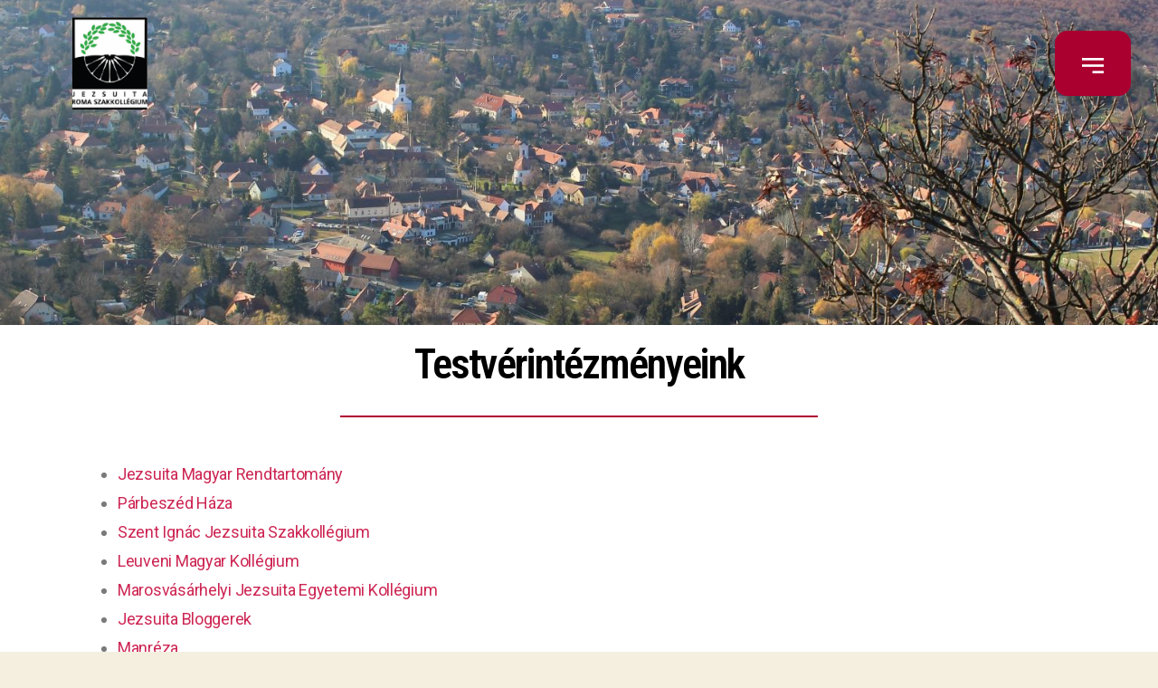

--- FILE ---
content_type: text/html; charset=UTF-8
request_url: https://jrsz.hu/testver-intezmenyeink/
body_size: 14088
content:
<!DOCTYPE html>
<html lang="hu">
<head>
	<meta charset="UTF-8">
		<title>Testvérintézményeink &#8211; JRSZ</title>
<meta name='robots' content='max-image-preview:large' />
<link rel="alternate" type="application/rss+xml" title="JRSZ &raquo; hírcsatorna" href="https://jrsz.hu/feed/" />
<link rel="alternate" type="application/rss+xml" title="JRSZ &raquo; hozzászólás hírcsatorna" href="https://jrsz.hu/comments/feed/" />
<script>
window._wpemojiSettings = {"baseUrl":"https:\/\/s.w.org\/images\/core\/emoji\/14.0.0\/72x72\/","ext":".png","svgUrl":"https:\/\/s.w.org\/images\/core\/emoji\/14.0.0\/svg\/","svgExt":".svg","source":{"concatemoji":"https:\/\/jrsz.hu\/wp-includes\/js\/wp-emoji-release.min.js?ver=6.1.9"}};
/*! This file is auto-generated */
!function(e,a,t){var n,r,o,i=a.createElement("canvas"),p=i.getContext&&i.getContext("2d");function s(e,t){var a=String.fromCharCode,e=(p.clearRect(0,0,i.width,i.height),p.fillText(a.apply(this,e),0,0),i.toDataURL());return p.clearRect(0,0,i.width,i.height),p.fillText(a.apply(this,t),0,0),e===i.toDataURL()}function c(e){var t=a.createElement("script");t.src=e,t.defer=t.type="text/javascript",a.getElementsByTagName("head")[0].appendChild(t)}for(o=Array("flag","emoji"),t.supports={everything:!0,everythingExceptFlag:!0},r=0;r<o.length;r++)t.supports[o[r]]=function(e){if(p&&p.fillText)switch(p.textBaseline="top",p.font="600 32px Arial",e){case"flag":return s([127987,65039,8205,9895,65039],[127987,65039,8203,9895,65039])?!1:!s([55356,56826,55356,56819],[55356,56826,8203,55356,56819])&&!s([55356,57332,56128,56423,56128,56418,56128,56421,56128,56430,56128,56423,56128,56447],[55356,57332,8203,56128,56423,8203,56128,56418,8203,56128,56421,8203,56128,56430,8203,56128,56423,8203,56128,56447]);case"emoji":return!s([129777,127995,8205,129778,127999],[129777,127995,8203,129778,127999])}return!1}(o[r]),t.supports.everything=t.supports.everything&&t.supports[o[r]],"flag"!==o[r]&&(t.supports.everythingExceptFlag=t.supports.everythingExceptFlag&&t.supports[o[r]]);t.supports.everythingExceptFlag=t.supports.everythingExceptFlag&&!t.supports.flag,t.DOMReady=!1,t.readyCallback=function(){t.DOMReady=!0},t.supports.everything||(n=function(){t.readyCallback()},a.addEventListener?(a.addEventListener("DOMContentLoaded",n,!1),e.addEventListener("load",n,!1)):(e.attachEvent("onload",n),a.attachEvent("onreadystatechange",function(){"complete"===a.readyState&&t.readyCallback()})),(e=t.source||{}).concatemoji?c(e.concatemoji):e.wpemoji&&e.twemoji&&(c(e.twemoji),c(e.wpemoji)))}(window,document,window._wpemojiSettings);
</script>
<style>
img.wp-smiley,
img.emoji {
	display: inline !important;
	border: none !important;
	box-shadow: none !important;
	height: 1em !important;
	width: 1em !important;
	margin: 0 0.07em !important;
	vertical-align: -0.1em !important;
	background: none !important;
	padding: 0 !important;
}
</style>
	<link rel='stylesheet' id='wp-block-library-css' href='https://jrsz.hu/wp-includes/css/dist/block-library/style.min.css?ver=6.1.9' media='all' />
<link rel='stylesheet' id='classic-theme-styles-css' href='https://jrsz.hu/wp-includes/css/classic-themes.min.css?ver=1' media='all' />
<style id='global-styles-inline-css'>
body{--wp--preset--color--black: #000000;--wp--preset--color--cyan-bluish-gray: #abb8c3;--wp--preset--color--white: #ffffff;--wp--preset--color--pale-pink: #f78da7;--wp--preset--color--vivid-red: #cf2e2e;--wp--preset--color--luminous-vivid-orange: #ff6900;--wp--preset--color--luminous-vivid-amber: #fcb900;--wp--preset--color--light-green-cyan: #7bdcb5;--wp--preset--color--vivid-green-cyan: #00d084;--wp--preset--color--pale-cyan-blue: #8ed1fc;--wp--preset--color--vivid-cyan-blue: #0693e3;--wp--preset--color--vivid-purple: #9b51e0;--wp--preset--color--accent: #cd2653;--wp--preset--color--primary: #000000;--wp--preset--color--secondary: #6d6d6d;--wp--preset--color--subtle-background: #dcd7ca;--wp--preset--color--background: #f5efe0;--wp--preset--gradient--vivid-cyan-blue-to-vivid-purple: linear-gradient(135deg,rgba(6,147,227,1) 0%,rgb(155,81,224) 100%);--wp--preset--gradient--light-green-cyan-to-vivid-green-cyan: linear-gradient(135deg,rgb(122,220,180) 0%,rgb(0,208,130) 100%);--wp--preset--gradient--luminous-vivid-amber-to-luminous-vivid-orange: linear-gradient(135deg,rgba(252,185,0,1) 0%,rgba(255,105,0,1) 100%);--wp--preset--gradient--luminous-vivid-orange-to-vivid-red: linear-gradient(135deg,rgba(255,105,0,1) 0%,rgb(207,46,46) 100%);--wp--preset--gradient--very-light-gray-to-cyan-bluish-gray: linear-gradient(135deg,rgb(238,238,238) 0%,rgb(169,184,195) 100%);--wp--preset--gradient--cool-to-warm-spectrum: linear-gradient(135deg,rgb(74,234,220) 0%,rgb(151,120,209) 20%,rgb(207,42,186) 40%,rgb(238,44,130) 60%,rgb(251,105,98) 80%,rgb(254,248,76) 100%);--wp--preset--gradient--blush-light-purple: linear-gradient(135deg,rgb(255,206,236) 0%,rgb(152,150,240) 100%);--wp--preset--gradient--blush-bordeaux: linear-gradient(135deg,rgb(254,205,165) 0%,rgb(254,45,45) 50%,rgb(107,0,62) 100%);--wp--preset--gradient--luminous-dusk: linear-gradient(135deg,rgb(255,203,112) 0%,rgb(199,81,192) 50%,rgb(65,88,208) 100%);--wp--preset--gradient--pale-ocean: linear-gradient(135deg,rgb(255,245,203) 0%,rgb(182,227,212) 50%,rgb(51,167,181) 100%);--wp--preset--gradient--electric-grass: linear-gradient(135deg,rgb(202,248,128) 0%,rgb(113,206,126) 100%);--wp--preset--gradient--midnight: linear-gradient(135deg,rgb(2,3,129) 0%,rgb(40,116,252) 100%);--wp--preset--duotone--dark-grayscale: url('#wp-duotone-dark-grayscale');--wp--preset--duotone--grayscale: url('#wp-duotone-grayscale');--wp--preset--duotone--purple-yellow: url('#wp-duotone-purple-yellow');--wp--preset--duotone--blue-red: url('#wp-duotone-blue-red');--wp--preset--duotone--midnight: url('#wp-duotone-midnight');--wp--preset--duotone--magenta-yellow: url('#wp-duotone-magenta-yellow');--wp--preset--duotone--purple-green: url('#wp-duotone-purple-green');--wp--preset--duotone--blue-orange: url('#wp-duotone-blue-orange');--wp--preset--font-size--small: 18px;--wp--preset--font-size--medium: 20px;--wp--preset--font-size--large: 26.25px;--wp--preset--font-size--x-large: 42px;--wp--preset--font-size--normal: 21px;--wp--preset--font-size--larger: 32px;--wp--preset--spacing--20: 0.44rem;--wp--preset--spacing--30: 0.67rem;--wp--preset--spacing--40: 1rem;--wp--preset--spacing--50: 1.5rem;--wp--preset--spacing--60: 2.25rem;--wp--preset--spacing--70: 3.38rem;--wp--preset--spacing--80: 5.06rem;}:where(.is-layout-flex){gap: 0.5em;}body .is-layout-flow > .alignleft{float: left;margin-inline-start: 0;margin-inline-end: 2em;}body .is-layout-flow > .alignright{float: right;margin-inline-start: 2em;margin-inline-end: 0;}body .is-layout-flow > .aligncenter{margin-left: auto !important;margin-right: auto !important;}body .is-layout-constrained > .alignleft{float: left;margin-inline-start: 0;margin-inline-end: 2em;}body .is-layout-constrained > .alignright{float: right;margin-inline-start: 2em;margin-inline-end: 0;}body .is-layout-constrained > .aligncenter{margin-left: auto !important;margin-right: auto !important;}body .is-layout-constrained > :where(:not(.alignleft):not(.alignright):not(.alignfull)){max-width: var(--wp--style--global--content-size);margin-left: auto !important;margin-right: auto !important;}body .is-layout-constrained > .alignwide{max-width: var(--wp--style--global--wide-size);}body .is-layout-flex{display: flex;}body .is-layout-flex{flex-wrap: wrap;align-items: center;}body .is-layout-flex > *{margin: 0;}:where(.wp-block-columns.is-layout-flex){gap: 2em;}.has-black-color{color: var(--wp--preset--color--black) !important;}.has-cyan-bluish-gray-color{color: var(--wp--preset--color--cyan-bluish-gray) !important;}.has-white-color{color: var(--wp--preset--color--white) !important;}.has-pale-pink-color{color: var(--wp--preset--color--pale-pink) !important;}.has-vivid-red-color{color: var(--wp--preset--color--vivid-red) !important;}.has-luminous-vivid-orange-color{color: var(--wp--preset--color--luminous-vivid-orange) !important;}.has-luminous-vivid-amber-color{color: var(--wp--preset--color--luminous-vivid-amber) !important;}.has-light-green-cyan-color{color: var(--wp--preset--color--light-green-cyan) !important;}.has-vivid-green-cyan-color{color: var(--wp--preset--color--vivid-green-cyan) !important;}.has-pale-cyan-blue-color{color: var(--wp--preset--color--pale-cyan-blue) !important;}.has-vivid-cyan-blue-color{color: var(--wp--preset--color--vivid-cyan-blue) !important;}.has-vivid-purple-color{color: var(--wp--preset--color--vivid-purple) !important;}.has-black-background-color{background-color: var(--wp--preset--color--black) !important;}.has-cyan-bluish-gray-background-color{background-color: var(--wp--preset--color--cyan-bluish-gray) !important;}.has-white-background-color{background-color: var(--wp--preset--color--white) !important;}.has-pale-pink-background-color{background-color: var(--wp--preset--color--pale-pink) !important;}.has-vivid-red-background-color{background-color: var(--wp--preset--color--vivid-red) !important;}.has-luminous-vivid-orange-background-color{background-color: var(--wp--preset--color--luminous-vivid-orange) !important;}.has-luminous-vivid-amber-background-color{background-color: var(--wp--preset--color--luminous-vivid-amber) !important;}.has-light-green-cyan-background-color{background-color: var(--wp--preset--color--light-green-cyan) !important;}.has-vivid-green-cyan-background-color{background-color: var(--wp--preset--color--vivid-green-cyan) !important;}.has-pale-cyan-blue-background-color{background-color: var(--wp--preset--color--pale-cyan-blue) !important;}.has-vivid-cyan-blue-background-color{background-color: var(--wp--preset--color--vivid-cyan-blue) !important;}.has-vivid-purple-background-color{background-color: var(--wp--preset--color--vivid-purple) !important;}.has-black-border-color{border-color: var(--wp--preset--color--black) !important;}.has-cyan-bluish-gray-border-color{border-color: var(--wp--preset--color--cyan-bluish-gray) !important;}.has-white-border-color{border-color: var(--wp--preset--color--white) !important;}.has-pale-pink-border-color{border-color: var(--wp--preset--color--pale-pink) !important;}.has-vivid-red-border-color{border-color: var(--wp--preset--color--vivid-red) !important;}.has-luminous-vivid-orange-border-color{border-color: var(--wp--preset--color--luminous-vivid-orange) !important;}.has-luminous-vivid-amber-border-color{border-color: var(--wp--preset--color--luminous-vivid-amber) !important;}.has-light-green-cyan-border-color{border-color: var(--wp--preset--color--light-green-cyan) !important;}.has-vivid-green-cyan-border-color{border-color: var(--wp--preset--color--vivid-green-cyan) !important;}.has-pale-cyan-blue-border-color{border-color: var(--wp--preset--color--pale-cyan-blue) !important;}.has-vivid-cyan-blue-border-color{border-color: var(--wp--preset--color--vivid-cyan-blue) !important;}.has-vivid-purple-border-color{border-color: var(--wp--preset--color--vivid-purple) !important;}.has-vivid-cyan-blue-to-vivid-purple-gradient-background{background: var(--wp--preset--gradient--vivid-cyan-blue-to-vivid-purple) !important;}.has-light-green-cyan-to-vivid-green-cyan-gradient-background{background: var(--wp--preset--gradient--light-green-cyan-to-vivid-green-cyan) !important;}.has-luminous-vivid-amber-to-luminous-vivid-orange-gradient-background{background: var(--wp--preset--gradient--luminous-vivid-amber-to-luminous-vivid-orange) !important;}.has-luminous-vivid-orange-to-vivid-red-gradient-background{background: var(--wp--preset--gradient--luminous-vivid-orange-to-vivid-red) !important;}.has-very-light-gray-to-cyan-bluish-gray-gradient-background{background: var(--wp--preset--gradient--very-light-gray-to-cyan-bluish-gray) !important;}.has-cool-to-warm-spectrum-gradient-background{background: var(--wp--preset--gradient--cool-to-warm-spectrum) !important;}.has-blush-light-purple-gradient-background{background: var(--wp--preset--gradient--blush-light-purple) !important;}.has-blush-bordeaux-gradient-background{background: var(--wp--preset--gradient--blush-bordeaux) !important;}.has-luminous-dusk-gradient-background{background: var(--wp--preset--gradient--luminous-dusk) !important;}.has-pale-ocean-gradient-background{background: var(--wp--preset--gradient--pale-ocean) !important;}.has-electric-grass-gradient-background{background: var(--wp--preset--gradient--electric-grass) !important;}.has-midnight-gradient-background{background: var(--wp--preset--gradient--midnight) !important;}.has-small-font-size{font-size: var(--wp--preset--font-size--small) !important;}.has-medium-font-size{font-size: var(--wp--preset--font-size--medium) !important;}.has-large-font-size{font-size: var(--wp--preset--font-size--large) !important;}.has-x-large-font-size{font-size: var(--wp--preset--font-size--x-large) !important;}
.wp-block-navigation a:where(:not(.wp-element-button)){color: inherit;}
:where(.wp-block-columns.is-layout-flex){gap: 2em;}
.wp-block-pullquote{font-size: 1.5em;line-height: 1.6;}
</style>
<link rel='stylesheet' id='twentytwenty-style-css' href='https://jrsz.hu/wp-content/themes/twentytwenty/style.css?ver=2.1' media='all' />
<style id='twentytwenty-style-inline-css'>
.color-accent,.color-accent-hover:hover,.color-accent-hover:focus,:root .has-accent-color,.has-drop-cap:not(:focus):first-letter,.wp-block-button.is-style-outline,a { color: #cd2653; }blockquote,.border-color-accent,.border-color-accent-hover:hover,.border-color-accent-hover:focus { border-color: #cd2653; }button,.button,.faux-button,.wp-block-button__link,.wp-block-file .wp-block-file__button,input[type="button"],input[type="reset"],input[type="submit"],.bg-accent,.bg-accent-hover:hover,.bg-accent-hover:focus,:root .has-accent-background-color,.comment-reply-link { background-color: #cd2653; }.fill-children-accent,.fill-children-accent * { fill: #cd2653; }body,.entry-title a,:root .has-primary-color { color: #000000; }:root .has-primary-background-color { background-color: #000000; }cite,figcaption,.wp-caption-text,.post-meta,.entry-content .wp-block-archives li,.entry-content .wp-block-categories li,.entry-content .wp-block-latest-posts li,.wp-block-latest-comments__comment-date,.wp-block-latest-posts__post-date,.wp-block-embed figcaption,.wp-block-image figcaption,.wp-block-pullquote cite,.comment-metadata,.comment-respond .comment-notes,.comment-respond .logged-in-as,.pagination .dots,.entry-content hr:not(.has-background),hr.styled-separator,:root .has-secondary-color { color: #6d6d6d; }:root .has-secondary-background-color { background-color: #6d6d6d; }pre,fieldset,input,textarea,table,table *,hr { border-color: #dcd7ca; }caption,code,code,kbd,samp,.wp-block-table.is-style-stripes tbody tr:nth-child(odd),:root .has-subtle-background-background-color { background-color: #dcd7ca; }.wp-block-table.is-style-stripes { border-bottom-color: #dcd7ca; }.wp-block-latest-posts.is-grid li { border-top-color: #dcd7ca; }:root .has-subtle-background-color { color: #dcd7ca; }body:not(.overlay-header) .primary-menu > li > a,body:not(.overlay-header) .primary-menu > li > .icon,.modal-menu a,.footer-menu a, .footer-widgets a,#site-footer .wp-block-button.is-style-outline,.wp-block-pullquote:before,.singular:not(.overlay-header) .entry-header a,.archive-header a,.header-footer-group .color-accent,.header-footer-group .color-accent-hover:hover { color: #cd2653; }.social-icons a,#site-footer button:not(.toggle),#site-footer .button,#site-footer .faux-button,#site-footer .wp-block-button__link,#site-footer .wp-block-file__button,#site-footer input[type="button"],#site-footer input[type="reset"],#site-footer input[type="submit"] { background-color: #cd2653; }.header-footer-group,body:not(.overlay-header) #site-header .toggle,.menu-modal .toggle { color: #000000; }body:not(.overlay-header) .primary-menu ul { background-color: #000000; }body:not(.overlay-header) .primary-menu > li > ul:after { border-bottom-color: #000000; }body:not(.overlay-header) .primary-menu ul ul:after { border-left-color: #000000; }.site-description,body:not(.overlay-header) .toggle-inner .toggle-text,.widget .post-date,.widget .rss-date,.widget_archive li,.widget_categories li,.widget cite,.widget_pages li,.widget_meta li,.widget_nav_menu li,.powered-by-wordpress,.to-the-top,.singular .entry-header .post-meta,.singular:not(.overlay-header) .entry-header .post-meta a { color: #6d6d6d; }.header-footer-group pre,.header-footer-group fieldset,.header-footer-group input,.header-footer-group textarea,.header-footer-group table,.header-footer-group table *,.footer-nav-widgets-wrapper,#site-footer,.menu-modal nav *,.footer-widgets-outer-wrapper,.footer-top { border-color: #dcd7ca; }.header-footer-group table caption,body:not(.overlay-header) .header-inner .toggle-wrapper::before { background-color: #dcd7ca; }
</style>
<link rel='stylesheet' id='twentytwenty-print-style-css' href='https://jrsz.hu/wp-content/themes/twentytwenty/print.css?ver=2.1' media='print' />
<link rel='stylesheet' id='elementor-icons-css' href='https://jrsz.hu/wp-content/plugins/elementor/assets/lib/eicons/css/elementor-icons.min.css?ver=5.16.0' media='all' />
<link rel='stylesheet' id='elementor-frontend-css' href='https://jrsz.hu/wp-content/plugins/elementor/assets/css/frontend.min.css?ver=3.8.1' media='all' />
<link rel='stylesheet' id='elementor-post-8-css' href='https://jrsz.hu/wp-content/uploads/elementor/css/post-8.css?ver=1739879146' media='all' />
<link rel='stylesheet' id='elementor-pro-css' href='https://jrsz.hu/wp-content/plugins/elementor-pro/assets/css/frontend.min.css?ver=3.8.1' media='all' />
<link rel='stylesheet' id='elementor-global-css' href='https://jrsz.hu/wp-content/uploads/elementor/css/global.css?ver=1739879152' media='all' />
<link rel='stylesheet' id='elementor-post-115-css' href='https://jrsz.hu/wp-content/uploads/elementor/css/post-115.css?ver=1752790223' media='all' />
<link rel='stylesheet' id='google-fonts-1-css' href='https://fonts.googleapis.com/css?family=Roboto%3A100%2C100italic%2C200%2C200italic%2C300%2C300italic%2C400%2C400italic%2C500%2C500italic%2C600%2C600italic%2C700%2C700italic%2C800%2C800italic%2C900%2C900italic%7CRoboto+Slab%3A100%2C100italic%2C200%2C200italic%2C300%2C300italic%2C400%2C400italic%2C500%2C500italic%2C600%2C600italic%2C700%2C700italic%2C800%2C800italic%2C900%2C900italic%7CRoboto+Condensed%3A100%2C100italic%2C200%2C200italic%2C300%2C300italic%2C400%2C400italic%2C500%2C500italic%2C600%2C600italic%2C700%2C700italic%2C800%2C800italic%2C900%2C900italic%7CLibre+Franklin%3A100%2C100italic%2C200%2C200italic%2C300%2C300italic%2C400%2C400italic%2C500%2C500italic%2C600%2C600italic%2C700%2C700italic%2C800%2C800italic%2C900%2C900italic&#038;display=auto&#038;subset=latin-ext&#038;ver=6.1.9' media='all' />
<link rel='stylesheet' id='elementor-icons-shared-0-css' href='https://jrsz.hu/wp-content/plugins/elementor/assets/lib/font-awesome/css/fontawesome.min.css?ver=5.15.3' media='all' />
<link rel='stylesheet' id='elementor-icons-fa-solid-css' href='https://jrsz.hu/wp-content/plugins/elementor/assets/lib/font-awesome/css/solid.min.css?ver=5.15.3' media='all' />
<script src='https://jrsz.hu/wp-content/themes/twentytwenty/assets/js/index.js?ver=2.1' id='twentytwenty-js-js' async></script>
<link rel="https://api.w.org/" href="https://jrsz.hu/wp-json/" /><link rel="alternate" type="application/json" href="https://jrsz.hu/wp-json/wp/v2/pages/115" /><link rel="EditURI" type="application/rsd+xml" title="RSD" href="https://jrsz.hu/xmlrpc.php?rsd" />
<link rel="wlwmanifest" type="application/wlwmanifest+xml" href="https://jrsz.hu/wp-includes/wlwmanifest.xml" />
<meta name="generator" content="WordPress 6.1.9" />
<link rel="canonical" href="https://jrsz.hu/testver-intezmenyeink/" />
<link rel='shortlink' href='https://jrsz.hu/?p=115' />
<link rel="alternate" type="application/json+oembed" href="https://jrsz.hu/wp-json/oembed/1.0/embed?url=https%3A%2F%2Fjrsz.hu%2Ftestver-intezmenyeink%2F" />
<link rel="alternate" type="text/xml+oembed" href="https://jrsz.hu/wp-json/oembed/1.0/embed?url=https%3A%2F%2Fjrsz.hu%2Ftestver-intezmenyeink%2F&#038;format=xml" />
	<script>document.documentElement.className = document.documentElement.className.replace( 'no-js', 'js' );</script>
	<style>.recentcomments a{display:inline !important;padding:0 !important;margin:0 !important;}</style><link rel="icon" href="https://jrsz.hu/wp-content/uploads/2021/03/cropped-cropped-jrszl-1-32x32.png" sizes="32x32" />
<link rel="icon" href="https://jrsz.hu/wp-content/uploads/2021/03/cropped-cropped-jrszl-1-192x192.png" sizes="192x192" />
<link rel="apple-touch-icon" href="https://jrsz.hu/wp-content/uploads/2021/03/cropped-cropped-jrszl-1-180x180.png" />
<meta name="msapplication-TileImage" content="https://jrsz.hu/wp-content/uploads/2021/03/cropped-cropped-jrszl-1-270x270.png" />
	<meta name="viewport" content="width=device-width, initial-scale=1.0, viewport-fit=cover" /></head>
<body class="page-template page-template-elementor_canvas page page-id-115 wp-embed-responsive singular enable-search-modal missing-post-thumbnail has-no-pagination not-showing-comments show-avatars elementor_canvas footer-top-visible elementor-default elementor-template-canvas elementor-kit-8 elementor-page elementor-page-115">
	<a class="skip-link screen-reader-text" href="#site-content">Ugrás a tartalomhoz</a><svg xmlns="http://www.w3.org/2000/svg" viewBox="0 0 0 0" width="0" height="0" focusable="false" role="none" style="visibility: hidden; position: absolute; left: -9999px; overflow: hidden;" ><defs><filter id="wp-duotone-dark-grayscale"><feColorMatrix color-interpolation-filters="sRGB" type="matrix" values=" .299 .587 .114 0 0 .299 .587 .114 0 0 .299 .587 .114 0 0 .299 .587 .114 0 0 " /><feComponentTransfer color-interpolation-filters="sRGB" ><feFuncR type="table" tableValues="0 0.49803921568627" /><feFuncG type="table" tableValues="0 0.49803921568627" /><feFuncB type="table" tableValues="0 0.49803921568627" /><feFuncA type="table" tableValues="1 1" /></feComponentTransfer><feComposite in2="SourceGraphic" operator="in" /></filter></defs></svg><svg xmlns="http://www.w3.org/2000/svg" viewBox="0 0 0 0" width="0" height="0" focusable="false" role="none" style="visibility: hidden; position: absolute; left: -9999px; overflow: hidden;" ><defs><filter id="wp-duotone-grayscale"><feColorMatrix color-interpolation-filters="sRGB" type="matrix" values=" .299 .587 .114 0 0 .299 .587 .114 0 0 .299 .587 .114 0 0 .299 .587 .114 0 0 " /><feComponentTransfer color-interpolation-filters="sRGB" ><feFuncR type="table" tableValues="0 1" /><feFuncG type="table" tableValues="0 1" /><feFuncB type="table" tableValues="0 1" /><feFuncA type="table" tableValues="1 1" /></feComponentTransfer><feComposite in2="SourceGraphic" operator="in" /></filter></defs></svg><svg xmlns="http://www.w3.org/2000/svg" viewBox="0 0 0 0" width="0" height="0" focusable="false" role="none" style="visibility: hidden; position: absolute; left: -9999px; overflow: hidden;" ><defs><filter id="wp-duotone-purple-yellow"><feColorMatrix color-interpolation-filters="sRGB" type="matrix" values=" .299 .587 .114 0 0 .299 .587 .114 0 0 .299 .587 .114 0 0 .299 .587 .114 0 0 " /><feComponentTransfer color-interpolation-filters="sRGB" ><feFuncR type="table" tableValues="0.54901960784314 0.98823529411765" /><feFuncG type="table" tableValues="0 1" /><feFuncB type="table" tableValues="0.71764705882353 0.25490196078431" /><feFuncA type="table" tableValues="1 1" /></feComponentTransfer><feComposite in2="SourceGraphic" operator="in" /></filter></defs></svg><svg xmlns="http://www.w3.org/2000/svg" viewBox="0 0 0 0" width="0" height="0" focusable="false" role="none" style="visibility: hidden; position: absolute; left: -9999px; overflow: hidden;" ><defs><filter id="wp-duotone-blue-red"><feColorMatrix color-interpolation-filters="sRGB" type="matrix" values=" .299 .587 .114 0 0 .299 .587 .114 0 0 .299 .587 .114 0 0 .299 .587 .114 0 0 " /><feComponentTransfer color-interpolation-filters="sRGB" ><feFuncR type="table" tableValues="0 1" /><feFuncG type="table" tableValues="0 0.27843137254902" /><feFuncB type="table" tableValues="0.5921568627451 0.27843137254902" /><feFuncA type="table" tableValues="1 1" /></feComponentTransfer><feComposite in2="SourceGraphic" operator="in" /></filter></defs></svg><svg xmlns="http://www.w3.org/2000/svg" viewBox="0 0 0 0" width="0" height="0" focusable="false" role="none" style="visibility: hidden; position: absolute; left: -9999px; overflow: hidden;" ><defs><filter id="wp-duotone-midnight"><feColorMatrix color-interpolation-filters="sRGB" type="matrix" values=" .299 .587 .114 0 0 .299 .587 .114 0 0 .299 .587 .114 0 0 .299 .587 .114 0 0 " /><feComponentTransfer color-interpolation-filters="sRGB" ><feFuncR type="table" tableValues="0 0" /><feFuncG type="table" tableValues="0 0.64705882352941" /><feFuncB type="table" tableValues="0 1" /><feFuncA type="table" tableValues="1 1" /></feComponentTransfer><feComposite in2="SourceGraphic" operator="in" /></filter></defs></svg><svg xmlns="http://www.w3.org/2000/svg" viewBox="0 0 0 0" width="0" height="0" focusable="false" role="none" style="visibility: hidden; position: absolute; left: -9999px; overflow: hidden;" ><defs><filter id="wp-duotone-magenta-yellow"><feColorMatrix color-interpolation-filters="sRGB" type="matrix" values=" .299 .587 .114 0 0 .299 .587 .114 0 0 .299 .587 .114 0 0 .299 .587 .114 0 0 " /><feComponentTransfer color-interpolation-filters="sRGB" ><feFuncR type="table" tableValues="0.78039215686275 1" /><feFuncG type="table" tableValues="0 0.94901960784314" /><feFuncB type="table" tableValues="0.35294117647059 0.47058823529412" /><feFuncA type="table" tableValues="1 1" /></feComponentTransfer><feComposite in2="SourceGraphic" operator="in" /></filter></defs></svg><svg xmlns="http://www.w3.org/2000/svg" viewBox="0 0 0 0" width="0" height="0" focusable="false" role="none" style="visibility: hidden; position: absolute; left: -9999px; overflow: hidden;" ><defs><filter id="wp-duotone-purple-green"><feColorMatrix color-interpolation-filters="sRGB" type="matrix" values=" .299 .587 .114 0 0 .299 .587 .114 0 0 .299 .587 .114 0 0 .299 .587 .114 0 0 " /><feComponentTransfer color-interpolation-filters="sRGB" ><feFuncR type="table" tableValues="0.65098039215686 0.40392156862745" /><feFuncG type="table" tableValues="0 1" /><feFuncB type="table" tableValues="0.44705882352941 0.4" /><feFuncA type="table" tableValues="1 1" /></feComponentTransfer><feComposite in2="SourceGraphic" operator="in" /></filter></defs></svg><svg xmlns="http://www.w3.org/2000/svg" viewBox="0 0 0 0" width="0" height="0" focusable="false" role="none" style="visibility: hidden; position: absolute; left: -9999px; overflow: hidden;" ><defs><filter id="wp-duotone-blue-orange"><feColorMatrix color-interpolation-filters="sRGB" type="matrix" values=" .299 .587 .114 0 0 .299 .587 .114 0 0 .299 .587 .114 0 0 .299 .587 .114 0 0 " /><feComponentTransfer color-interpolation-filters="sRGB" ><feFuncR type="table" tableValues="0.098039215686275 1" /><feFuncG type="table" tableValues="0 0.66274509803922" /><feFuncB type="table" tableValues="0.84705882352941 0.41960784313725" /><feFuncA type="table" tableValues="1 1" /></feComponentTransfer><feComposite in2="SourceGraphic" operator="in" /></filter></defs></svg>		<div data-elementor-type="wp-page" data-elementor-id="115" class="elementor elementor-115">
									<section class="elementor-section elementor-top-section elementor-element elementor-element-32175a40 elementor-section-full_width elementor-section-height-min-height elementor-section-height-default elementor-section-items-middle" data-id="32175a40" data-element_type="section" data-settings="{&quot;background_background&quot;:&quot;classic&quot;}">
						<div class="elementor-container elementor-column-gap-default">
					<div class="elementor-column elementor-col-50 elementor-top-column elementor-element elementor-element-180a0c74" data-id="180a0c74" data-element_type="column" data-settings="{&quot;background_background&quot;:&quot;classic&quot;}">
			<div class="elementor-widget-wrap elementor-element-populated">
								<div class="elementor-element elementor-element-2e336368 elementor-widget elementor-widget-image" data-id="2e336368" data-element_type="widget" data-widget_type="image.default">
				<div class="elementor-widget-container">
																<a href="https://jrsz.hu">
							<img decoding="async" width="203" height="250" src="https://jrsz.hu/wp-content/uploads/2021/03/cropped-jrszl-1.png" class="attachment-full size-full" alt="" loading="lazy" />								</a>
															</div>
				</div>
					</div>
		</div>
				<div class="elementor-column elementor-col-50 elementor-top-column elementor-element elementor-element-774a93d8" data-id="774a93d8" data-element_type="column">
			<div class="elementor-widget-wrap elementor-element-populated">
								<div class="elementor-element elementor-element-5d4c1b2c elementor-align-right elementor-widget elementor-widget-button" data-id="5d4c1b2c" data-element_type="widget" data-widget_type="button.default">
				<div class="elementor-widget-container">
					<div class="elementor-button-wrapper">
			<a href="#elementor-action%3Aaction%3Dpopup%3Aopen%26settings%3DeyJpZCI6IjQ0IiwidG9nZ2xlIjpmYWxzZX0%3D" class="elementor-button-link elementor-button elementor-size-sm" role="button">
						<span class="elementor-button-content-wrapper">
							<span class="elementor-button-icon elementor-align-icon-left">
				<svg xmlns="http://www.w3.org/2000/svg" id="e7996445-f4a6-45b4-a3bf-174c75b58723" data-name="Layer 1" width="27" height="19" viewBox="0 0 27 19"><title>Menu</title><rect x="13" y="16" width="14" height="3"></rect><rect width="27" height="3"></rect><rect y="8" width="27" height="3"></rect></svg>			</span>
						<span class="elementor-button-text"></span>
		</span>
					</a>
		</div>
				</div>
				</div>
					</div>
		</div>
							</div>
		</section>
				<section class="elementor-section elementor-top-section elementor-element elementor-element-1d2c13ed elementor-section-full_width elementor-section-height-min-height elementor-section-items-top elementor-section-content-top elementor-section-height-default" data-id="1d2c13ed" data-element_type="section" data-settings="{&quot;background_background&quot;:&quot;classic&quot;}">
						<div class="elementor-container elementor-column-gap-no">
					<div class="elementor-column elementor-col-100 elementor-top-column elementor-element elementor-element-65b0051" data-id="65b0051" data-element_type="column">
			<div class="elementor-widget-wrap elementor-element-populated">
								<div class="elementor-element elementor-element-68351b39 elementor-widget elementor-widget-image" data-id="68351b39" data-element_type="widget" data-widget_type="image.default">
				<div class="elementor-widget-container">
															<img decoding="async" width="2560" height="824" src="https://jrsz.hu/wp-content/uploads/2023/01/IMG_4367m-scaled.jpg" class="attachment-full size-full" alt="" loading="lazy" srcset="https://jrsz.hu/wp-content/uploads/2023/01/IMG_4367m-scaled.jpg 2560w, https://jrsz.hu/wp-content/uploads/2023/01/IMG_4367m-300x97.jpg 300w, https://jrsz.hu/wp-content/uploads/2023/01/IMG_4367m-1024x330.jpg 1024w, https://jrsz.hu/wp-content/uploads/2023/01/IMG_4367m-768x247.jpg 768w, https://jrsz.hu/wp-content/uploads/2023/01/IMG_4367m-1536x494.jpg 1536w, https://jrsz.hu/wp-content/uploads/2023/01/IMG_4367m-2048x659.jpg 2048w, https://jrsz.hu/wp-content/uploads/2023/01/IMG_4367m-1200x386.jpg 1200w, https://jrsz.hu/wp-content/uploads/2023/01/IMG_4367m-1980x637.jpg 1980w" sizes="(max-width: 2560px) 100vw, 2560px" />															</div>
				</div>
					</div>
		</div>
							</div>
		</section>
				<section class="elementor-section elementor-top-section elementor-element elementor-element-5e7c55f elementor-section-boxed elementor-section-height-default elementor-section-height-default" data-id="5e7c55f" data-element_type="section" data-settings="{&quot;background_background&quot;:&quot;classic&quot;}">
						<div class="elementor-container elementor-column-gap-default">
					<div class="elementor-column elementor-col-100 elementor-top-column elementor-element elementor-element-63c3d322" data-id="63c3d322" data-element_type="column">
			<div class="elementor-widget-wrap elementor-element-populated">
								<section class="elementor-section elementor-inner-section elementor-element elementor-element-427b449b elementor-section-boxed elementor-section-height-default elementor-section-height-default" data-id="427b449b" data-element_type="section">
						<div class="elementor-container elementor-column-gap-default">
					<div class="elementor-column elementor-col-100 elementor-inner-column elementor-element elementor-element-26613b8e" data-id="26613b8e" data-element_type="column">
			<div class="elementor-widget-wrap elementor-element-populated">
								<div class="elementor-element elementor-element-1c0f9beb elementor-widget elementor-widget-heading" data-id="1c0f9beb" data-element_type="widget" data-widget_type="heading.default">
				<div class="elementor-widget-container">
			<h2 class="elementor-heading-title elementor-size-default">Testvérintézményeink</h2>		</div>
				</div>
				<div class="elementor-element elementor-element-740515f7 elementor-widget-divider--view-line elementor-widget elementor-widget-divider" data-id="740515f7" data-element_type="widget" data-widget_type="divider.default">
				<div class="elementor-widget-container">
					<div class="elementor-divider">
			<span class="elementor-divider-separator">
						</span>
		</div>
				</div>
				</div>
				<div class="elementor-element elementor-element-59ed74ef elementor-widget elementor-widget-text-editor" data-id="59ed74ef" data-element_type="widget" data-widget_type="text-editor.default">
				<div class="elementor-widget-container">
													</div>
				</div>
					</div>
		</div>
							</div>
		</section>
				<div class="elementor-element elementor-element-79303d4 elementor-widget elementor-widget-text-editor" data-id="79303d4" data-element_type="widget" data-widget_type="text-editor.default">
				<div class="elementor-widget-container">
							<ul>
<li><a href="https://jezsuita.hu/">Jezsuita Magyar Rendtartomány</a></li>
<li><a href="https://www.parbeszedhaza.hu/">Párbeszéd Háza</a></li>
<li><a href="https://www.szentignac.hu/">Szent Ignác Jezsuita Szakkollégium</a></li>
<li><a href="http://www.leuven-collegium-hungaricum.hu/hu/">Leuveni Magyar Kollégium</a></li>
<li><a href="https://jezsuitaudvar.ro/kollegium/">Marosvásárhelyi Jezsuita Egyetemi Kollégium</a></li>
<li><a href="https://jezsuita.blog.hu/">Jezsuita Bloggerek</a></li>
<li><a href="http://manreza.hu/">Manréza</a></li>
<li><a href="https://krszh.hu/a-halozat/">Keresztény Roma Szakkollégiumi Hálózat</a></li>
</ul>						</div>
				</div>
					</div>
		</div>
							</div>
		</section>
				<section class="elementor-section elementor-top-section elementor-element elementor-element-29c4fbae elementor-section-boxed elementor-section-height-default elementor-section-height-default" data-id="29c4fbae" data-element_type="section" data-settings="{&quot;background_background&quot;:&quot;classic&quot;}">
						<div class="elementor-container elementor-column-gap-no">
					<div class="elementor-column elementor-col-100 elementor-top-column elementor-element elementor-element-3aa43134" data-id="3aa43134" data-element_type="column">
			<div class="elementor-widget-wrap elementor-element-populated">
								<section class="elementor-section elementor-inner-section elementor-element elementor-element-4b464d21 elementor-section-boxed elementor-section-height-default elementor-section-height-default" data-id="4b464d21" data-element_type="section">
						<div class="elementor-container elementor-column-gap-default">
					<div class="elementor-column elementor-col-33 elementor-inner-column elementor-element elementor-element-4d1276b1" data-id="4d1276b1" data-element_type="column">
			<div class="elementor-widget-wrap elementor-element-populated">
								<div class="elementor-element elementor-element-47950340 elementor-widget elementor-widget-heading" data-id="47950340" data-element_type="widget" data-widget_type="heading.default">
				<div class="elementor-widget-container">
			<h4 class="elementor-heading-title elementor-size-default">Jezsuita Roma Szakkollégium</h4>		</div>
				</div>
				<div class="elementor-element elementor-element-4a52bb elementor-widget-divider--view-line elementor-widget elementor-widget-divider" data-id="4a52bb" data-element_type="widget" data-widget_type="divider.default">
				<div class="elementor-widget-container">
					<div class="elementor-divider">
			<span class="elementor-divider-separator">
						</span>
		</div>
				</div>
				</div>
				<div class="elementor-element elementor-element-7bca54ba elementor-widget__width-auto elementor-widget elementor-widget-image" data-id="7bca54ba" data-element_type="widget" data-widget_type="image.default">
				<div class="elementor-widget-container">
															<img decoding="async" width="203" height="250" src="https://jrsz.hu/wp-content/uploads/2021/03/cropped-jrszl-1.png" class="attachment-full size-full" alt="" loading="lazy" />															</div>
				</div>
				<div class="elementor-element elementor-element-4f75074f elementor-list-item-link-inline elementor-widget__width-auto elementor-icon-list--layout-traditional elementor-widget elementor-widget-icon-list" data-id="4f75074f" data-element_type="widget" data-widget_type="icon-list.default">
				<div class="elementor-widget-container">
					<ul class="elementor-icon-list-items">
							<li class="elementor-icon-list-item">
											<span class="elementor-icon-list-icon">
							<i aria-hidden="true" class="fas fa-map-marker"></i>						</span>
										<span class="elementor-icon-list-text">1191 Budapest, Hunyadi utca 2- 4.</span>
									</li>
								<li class="elementor-icon-list-item">
											<span class="elementor-icon-list-icon">
							<i aria-hidden="true" class="fas fa-phone-alt"></i>						</span>
										<span class="elementor-icon-list-text"> +36 (1) 704-89-50</span>
									</li>
								<li class="elementor-icon-list-item">
											<a href="/cdn-cgi/l/email-protection#a5ccd7cac1c4e5cfd7d6df8bcdd0">

												<span class="elementor-icon-list-icon">
							<i aria-hidden="true" class="fas fa-envelope-open"></i>						</span>
										<span class="elementor-icon-list-text"> <span class="__cf_email__" data-cfemail="96ffe4f9f2f7d6fce4e5ecb8fee3">[email&#160;protected]</span></span>
											</a>
									</li>
						</ul>
				</div>
				</div>
					</div>
		</div>
				<div class="elementor-column elementor-col-33 elementor-inner-column elementor-element elementor-element-2c8e5c4" data-id="2c8e5c4" data-element_type="column">
			<div class="elementor-widget-wrap elementor-element-populated">
								<div class="elementor-element elementor-element-5f49bc96 elementor-widget elementor-widget-heading" data-id="5f49bc96" data-element_type="widget" data-widget_type="heading.default">
				<div class="elementor-widget-container">
			<h4 class="elementor-heading-title elementor-size-default">Jezsuiták</h4>		</div>
				</div>
				<div class="elementor-element elementor-element-7a2ffe77 elementor-widget-divider--view-line elementor-widget elementor-widget-divider" data-id="7a2ffe77" data-element_type="widget" data-widget_type="divider.default">
				<div class="elementor-widget-container">
					<div class="elementor-divider">
			<span class="elementor-divider-separator">
						</span>
		</div>
				</div>
				</div>
				<div class="elementor-element elementor-element-75945851 elementor-nav-menu--dropdown-tablet elementor-nav-menu__text-align-aside elementor-nav-menu--toggle elementor-nav-menu--burger elementor-widget elementor-widget-nav-menu" data-id="75945851" data-element_type="widget" data-settings="{&quot;layout&quot;:&quot;vertical&quot;,&quot;submenu_icon&quot;:{&quot;value&quot;:&quot;&lt;i class=\&quot;fas fa-caret-down\&quot;&gt;&lt;\/i&gt;&quot;,&quot;library&quot;:&quot;fa-solid&quot;},&quot;toggle&quot;:&quot;burger&quot;}" data-widget_type="nav-menu.default">
				<div class="elementor-widget-container">
						<nav migration_allowed="1" migrated="0" class="elementor-nav-menu--main elementor-nav-menu__container elementor-nav-menu--layout-vertical e--pointer-underline e--animation-fade">
				<ul id="menu-1-75945851" class="elementor-nav-menu sm-vertical"><li class="menu-item menu-item-type-custom menu-item-object-custom menu-item-10707"><a href="https://jezsuita.hu/" class="elementor-item">Jezsuita Rendtartomány</a></li>
<li class="menu-item menu-item-type-custom menu-item-object-custom menu-item-10708"><a href="https://www.parbeszedhaza.hu/" class="elementor-item">Párbeszéd Háza</a></li>
<li class="menu-item menu-item-type-custom menu-item-object-custom menu-item-10709"><a href="https://www.szentignac.hu/" class="elementor-item">Szent Ignác Jezsuita Szakkollégium</a></li>
<li class="menu-item menu-item-type-custom menu-item-object-custom menu-item-10710"><a href="http://www.leuven-collegium-hungaricum.hu/hu/" class="elementor-item">Leuveni Magyar Kollégium</a></li>
<li class="menu-item menu-item-type-custom menu-item-object-custom menu-item-10711"><a href="https://jezsuitaudvar.ro/kollegium/" class="elementor-item">Marosvásárhelyi Jezsuita Egyetemi Kollégium</a></li>
<li class="menu-item menu-item-type-custom menu-item-object-custom menu-item-10712"><a href="https://jezsuita.blog.hu/" class="elementor-item">Jezsuita Bloggerek</a></li>
<li class="menu-item menu-item-type-custom menu-item-object-custom menu-item-10713"><a href="http://manreza.hu/" class="elementor-item">Manréza</a></li>
</ul>			</nav>
					<div class="elementor-menu-toggle" role="button" tabindex="0" aria-label="Menu Toggle" aria-expanded="false">
			<i aria-hidden="true" role="presentation" class="elementor-menu-toggle__icon--open eicon-menu-bar"></i><i aria-hidden="true" role="presentation" class="elementor-menu-toggle__icon--close eicon-close"></i>			<span class="elementor-screen-only">Menu</span>
		</div>
			<nav class="elementor-nav-menu--dropdown elementor-nav-menu__container" aria-hidden="true">
				<ul id="menu-2-75945851" class="elementor-nav-menu sm-vertical"><li class="menu-item menu-item-type-custom menu-item-object-custom menu-item-10707"><a href="https://jezsuita.hu/" class="elementor-item" tabindex="-1">Jezsuita Rendtartomány</a></li>
<li class="menu-item menu-item-type-custom menu-item-object-custom menu-item-10708"><a href="https://www.parbeszedhaza.hu/" class="elementor-item" tabindex="-1">Párbeszéd Háza</a></li>
<li class="menu-item menu-item-type-custom menu-item-object-custom menu-item-10709"><a href="https://www.szentignac.hu/" class="elementor-item" tabindex="-1">Szent Ignác Jezsuita Szakkollégium</a></li>
<li class="menu-item menu-item-type-custom menu-item-object-custom menu-item-10710"><a href="http://www.leuven-collegium-hungaricum.hu/hu/" class="elementor-item" tabindex="-1">Leuveni Magyar Kollégium</a></li>
<li class="menu-item menu-item-type-custom menu-item-object-custom menu-item-10711"><a href="https://jezsuitaudvar.ro/kollegium/" class="elementor-item" tabindex="-1">Marosvásárhelyi Jezsuita Egyetemi Kollégium</a></li>
<li class="menu-item menu-item-type-custom menu-item-object-custom menu-item-10712"><a href="https://jezsuita.blog.hu/" class="elementor-item" tabindex="-1">Jezsuita Bloggerek</a></li>
<li class="menu-item menu-item-type-custom menu-item-object-custom menu-item-10713"><a href="http://manreza.hu/" class="elementor-item" tabindex="-1">Manréza</a></li>
</ul>			</nav>
				</div>
				</div>
					</div>
		</div>
				<div class="elementor-column elementor-col-33 elementor-inner-column elementor-element elementor-element-59080f6" data-id="59080f6" data-element_type="column">
			<div class="elementor-widget-wrap elementor-element-populated">
								<div class="elementor-element elementor-element-2ab36f60 elementor-widget elementor-widget-heading" data-id="2ab36f60" data-element_type="widget" data-widget_type="heading.default">
				<div class="elementor-widget-container">
			<h4 class="elementor-heading-title elementor-size-default">Információk</h4>		</div>
				</div>
				<div class="elementor-element elementor-element-76c0c643 elementor-widget-divider--view-line elementor-widget elementor-widget-divider" data-id="76c0c643" data-element_type="widget" data-widget_type="divider.default">
				<div class="elementor-widget-container">
					<div class="elementor-divider">
			<span class="elementor-divider-separator">
						</span>
		</div>
				</div>
				</div>
				<div class="elementor-element elementor-element-70f3ac6a elementor-nav-menu--dropdown-tablet elementor-nav-menu__text-align-aside elementor-nav-menu--toggle elementor-nav-menu--burger elementor-widget elementor-widget-nav-menu" data-id="70f3ac6a" data-element_type="widget" data-settings="{&quot;layout&quot;:&quot;vertical&quot;,&quot;submenu_icon&quot;:{&quot;value&quot;:&quot;&lt;i class=\&quot;fas fa-caret-down\&quot;&gt;&lt;\/i&gt;&quot;,&quot;library&quot;:&quot;fa-solid&quot;},&quot;toggle&quot;:&quot;burger&quot;}" data-widget_type="nav-menu.default">
				<div class="elementor-widget-container">
						<nav migration_allowed="1" migrated="0" class="elementor-nav-menu--main elementor-nav-menu__container elementor-nav-menu--layout-vertical e--pointer-underline e--animation-fade">
				<ul id="menu-1-70f3ac6a" class="elementor-nav-menu sm-vertical"><li class="menu-item menu-item-type-post_type menu-item-object-page menu-item-10703"><a href="https://jrsz.hu/kapcsolat/" class="elementor-item">Kapcsolat</a></li>
<li class="menu-item menu-item-type-post_type menu-item-object-page menu-item-10701"><a href="https://jrsz.hu/felveteli/" class="elementor-item">Szakkollégiumi felvételi 2025/2026. őszi félév</a></li>
<li class="menu-item menu-item-type-post_type menu-item-object-page menu-item-10704"><a href="https://jrsz.hu/kollegiumi-ferohely/" class="elementor-item">Szálláslehetőség</a></li>
<li class="menu-item menu-item-type-post_type menu-item-object-page menu-item-12961"><a href="https://jrsz.hu/adomanyok/" class="elementor-item">Adományok</a></li>
<li class="menu-item menu-item-type-post_type menu-item-object-page menu-item-12832"><a href="https://jrsz.hu/araink/" class="elementor-item">Áraink</a></li>
<li class="menu-item menu-item-type-post_type menu-item-object-page menu-item-10702"><a href="https://jrsz.hu/gyik/" class="elementor-item">GYIK</a></li>
</ul>			</nav>
					<div class="elementor-menu-toggle" role="button" tabindex="0" aria-label="Menu Toggle" aria-expanded="false">
			<i aria-hidden="true" role="presentation" class="elementor-menu-toggle__icon--open eicon-menu-bar"></i><i aria-hidden="true" role="presentation" class="elementor-menu-toggle__icon--close eicon-close"></i>			<span class="elementor-screen-only">Menu</span>
		</div>
			<nav class="elementor-nav-menu--dropdown elementor-nav-menu__container" aria-hidden="true">
				<ul id="menu-2-70f3ac6a" class="elementor-nav-menu sm-vertical"><li class="menu-item menu-item-type-post_type menu-item-object-page menu-item-10703"><a href="https://jrsz.hu/kapcsolat/" class="elementor-item" tabindex="-1">Kapcsolat</a></li>
<li class="menu-item menu-item-type-post_type menu-item-object-page menu-item-10701"><a href="https://jrsz.hu/felveteli/" class="elementor-item" tabindex="-1">Szakkollégiumi felvételi 2025/2026. őszi félév</a></li>
<li class="menu-item menu-item-type-post_type menu-item-object-page menu-item-10704"><a href="https://jrsz.hu/kollegiumi-ferohely/" class="elementor-item" tabindex="-1">Szálláslehetőség</a></li>
<li class="menu-item menu-item-type-post_type menu-item-object-page menu-item-12961"><a href="https://jrsz.hu/adomanyok/" class="elementor-item" tabindex="-1">Adományok</a></li>
<li class="menu-item menu-item-type-post_type menu-item-object-page menu-item-12832"><a href="https://jrsz.hu/araink/" class="elementor-item" tabindex="-1">Áraink</a></li>
<li class="menu-item menu-item-type-post_type menu-item-object-page menu-item-10702"><a href="https://jrsz.hu/gyik/" class="elementor-item" tabindex="-1">GYIK</a></li>
</ul>			</nav>
				</div>
				</div>
					</div>
		</div>
							</div>
		</section>
					</div>
		</div>
							</div>
		</section>
				<footer class="elementor-section elementor-top-section elementor-element elementor-element-72076090 elementor-section-boxed elementor-section-height-default elementor-section-height-default" data-id="72076090" data-element_type="section" data-settings="{&quot;background_background&quot;:&quot;classic&quot;}">
						<div class="elementor-container elementor-column-gap-no">
					<div class="elementor-column elementor-col-100 elementor-top-column elementor-element elementor-element-4772a1ae" data-id="4772a1ae" data-element_type="column">
			<div class="elementor-widget-wrap elementor-element-populated">
								<div class="elementor-element elementor-element-5a142835 elementor-widget-divider--view-line elementor-widget elementor-widget-divider" data-id="5a142835" data-element_type="widget" data-widget_type="divider.default">
				<div class="elementor-widget-container">
					<div class="elementor-divider">
			<span class="elementor-divider-separator">
						</span>
		</div>
				</div>
				</div>
				<section class="elementor-section elementor-inner-section elementor-element elementor-element-389ad526 elementor-section-boxed elementor-section-height-default elementor-section-height-default" data-id="389ad526" data-element_type="section">
						<div class="elementor-container elementor-column-gap-default">
					<div class="elementor-column elementor-col-50 elementor-inner-column elementor-element elementor-element-4bea3480" data-id="4bea3480" data-element_type="column">
			<div class="elementor-widget-wrap">
									</div>
		</div>
				<div class="elementor-column elementor-col-50 elementor-inner-column elementor-element elementor-element-76186ac3" data-id="76186ac3" data-element_type="column">
			<div class="elementor-widget-wrap elementor-element-populated">
								<div class="elementor-element elementor-element-52191534 elementor-widget elementor-widget-text-editor" data-id="52191534" data-element_type="widget" data-widget_type="text-editor.default">
				<div class="elementor-widget-container">
							Weboldalkészítés &#8211; <a style="color: #fff" href="https://honlapninja.hu">Honlapninja</a>						</div>
				</div>
					</div>
		</div>
							</div>
		</section>
					</div>
		</div>
							</div>
		</footer>
							</div>
				<div data-elementor-type="popup" data-elementor-id="44" class="elementor elementor-44 elementor-location-popup" data-elementor-settings="{&quot;entrance_animation&quot;:&quot;fadeIn&quot;,&quot;exit_animation&quot;:&quot;fadeIn&quot;,&quot;entrance_animation_duration&quot;:{&quot;unit&quot;:&quot;px&quot;,&quot;size&quot;:1.2,&quot;sizes&quot;:[]},&quot;timing&quot;:[]}">
								<section class="elementor-section elementor-top-section elementor-element elementor-element-e3f4fd5 elementor-section-full_width elementor-section-content-top elementor-section-height-default elementor-section-height-default" data-id="e3f4fd5" data-element_type="section" data-settings="{&quot;background_background&quot;:&quot;gradient&quot;}">
							<div class="elementor-background-overlay"></div>
							<div class="elementor-container elementor-column-gap-default">
					<div class="elementor-column elementor-col-100 elementor-top-column elementor-element elementor-element-2876f31" data-id="2876f31" data-element_type="column">
			<div class="elementor-widget-wrap elementor-element-populated">
								<section class="elementor-section elementor-inner-section elementor-element elementor-element-5829a11 elementor-section-boxed elementor-section-height-default elementor-section-height-default" data-id="5829a11" data-element_type="section">
						<div class="elementor-container elementor-column-gap-default">
					<div class="elementor-column elementor-col-50 elementor-inner-column elementor-element elementor-element-a9927fe" data-id="a9927fe" data-element_type="column">
			<div class="elementor-widget-wrap elementor-element-populated">
								<div class="elementor-element elementor-element-0fcaa0b elementor-widget elementor-widget-image" data-id="0fcaa0b" data-element_type="widget" data-widget_type="image.default">
				<div class="elementor-widget-container">
															<img width="443" height="522" src="https://jrsz.hu/wp-content/uploads/2022/12/JRSZ-logo_vagott.png" class="attachment-medium_large size-medium_large" alt="" loading="lazy" srcset="https://jrsz.hu/wp-content/uploads/2022/12/JRSZ-logo_vagott.png 443w, https://jrsz.hu/wp-content/uploads/2022/12/JRSZ-logo_vagott-255x300.png 255w" sizes="(max-width: 443px) 100vw, 443px" />															</div>
				</div>
					</div>
		</div>
				<div class="elementor-column elementor-col-50 elementor-inner-column elementor-element elementor-element-ed63363" data-id="ed63363" data-element_type="column">
			<div class="elementor-widget-wrap elementor-element-populated">
								<div class="elementor-element elementor-element-823e79b elementor-view-framed elementor-shape-circle elementor-widget elementor-widget-icon" data-id="823e79b" data-element_type="widget" data-widget_type="icon.default">
				<div class="elementor-widget-container">
					<div class="elementor-icon-wrapper">
			<a class="elementor-icon" href="https://www.facebook.com/jezsuitaromaszakkollegium/">
			<i aria-hidden="true" class="fab fa-facebook-f"></i>			</a>
		</div>
				</div>
				</div>
				<div class="elementor-element elementor-element-8a1c608 elementor-widget elementor-widget-heading" data-id="8a1c608" data-element_type="widget" data-widget_type="heading.default">
				<div class="elementor-widget-container">
			<h4 class="elementor-heading-title elementor-size-default">Jezsuita Roma Kollégium és Szakkollégium</h4>		</div>
				</div>
					</div>
		</div>
							</div>
		</section>
				<section class="elementor-section elementor-inner-section elementor-element elementor-element-d654aa0 elementor-section-boxed elementor-section-height-default elementor-section-height-default" data-id="d654aa0" data-element_type="section">
						<div class="elementor-container elementor-column-gap-default">
					<div class="elementor-column elementor-col-33 elementor-inner-column elementor-element elementor-element-d14ccc5" data-id="d14ccc5" data-element_type="column">
			<div class="elementor-widget-wrap elementor-element-populated">
								<div class="elementor-element elementor-element-f526f80 elementor-widget elementor-widget-heading" data-id="f526f80" data-element_type="widget" data-widget_type="heading.default">
				<div class="elementor-widget-container">
			<h3 class="elementor-heading-title elementor-size-default">Szakkollégiumunk</h3>		</div>
				</div>
				<div class="elementor-element elementor-element-1b2f2fa elementor-widget-divider--view-line elementor-widget elementor-widget-divider" data-id="1b2f2fa" data-element_type="widget" data-widget_type="divider.default">
				<div class="elementor-widget-container">
					<div class="elementor-divider">
			<span class="elementor-divider-separator">
						</span>
		</div>
				</div>
				</div>
				<div class="elementor-element elementor-element-360cd13 elementor-nav-menu--dropdown-tablet elementor-nav-menu__text-align-aside elementor-nav-menu--toggle elementor-nav-menu--burger elementor-widget elementor-widget-nav-menu" data-id="360cd13" data-element_type="widget" data-settings="{&quot;layout&quot;:&quot;vertical&quot;,&quot;submenu_icon&quot;:{&quot;value&quot;:&quot;&lt;i class=\&quot;fas fa-caret-down\&quot;&gt;&lt;\/i&gt;&quot;,&quot;library&quot;:&quot;fa-solid&quot;},&quot;toggle&quot;:&quot;burger&quot;}" data-widget_type="nav-menu.default">
				<div class="elementor-widget-container">
						<nav migration_allowed="1" migrated="0" class="elementor-nav-menu--main elementor-nav-menu__container elementor-nav-menu--layout-vertical e--pointer-underline e--animation-fade">
				<ul id="menu-1-360cd13" class="elementor-nav-menu sm-vertical"><li class="menu-item menu-item-type-post_type menu-item-object-page menu-item-74"><a href="https://jrsz.hu/rolunk/" class="elementor-item">Rólunk</a></li>
<li class="menu-item menu-item-type-post_type menu-item-object-page menu-item-12936"><a href="https://jrsz.hu/tanulmanyi-rendszer/" class="elementor-item">Tanulmányi rendszerünk</a></li>
<li class="menu-item menu-item-type-post_type menu-item-object-page menu-item-75"><a href="https://jrsz.hu/otthonunk/" class="elementor-item">Otthonunk</a></li>
<li class="menu-item menu-item-type-post_type menu-item-object-page menu-item-76"><a href="https://jrsz.hu/szakkollegistaink/" class="elementor-item">Szakkollégistáink</a></li>
<li class="menu-item menu-item-type-post_type menu-item-object-page menu-item-77"><a href="https://jrsz.hu/munkatarsak/" class="elementor-item">Munkatársak</a></li>
</ul>			</nav>
					<div class="elementor-menu-toggle" role="button" tabindex="0" aria-label="Menu Toggle" aria-expanded="false">
			<i aria-hidden="true" role="presentation" class="elementor-menu-toggle__icon--open eicon-menu-bar"></i><i aria-hidden="true" role="presentation" class="elementor-menu-toggle__icon--close eicon-close"></i>			<span class="elementor-screen-only">Menu</span>
		</div>
			<nav class="elementor-nav-menu--dropdown elementor-nav-menu__container" aria-hidden="true">
				<ul id="menu-2-360cd13" class="elementor-nav-menu sm-vertical"><li class="menu-item menu-item-type-post_type menu-item-object-page menu-item-74"><a href="https://jrsz.hu/rolunk/" class="elementor-item" tabindex="-1">Rólunk</a></li>
<li class="menu-item menu-item-type-post_type menu-item-object-page menu-item-12936"><a href="https://jrsz.hu/tanulmanyi-rendszer/" class="elementor-item" tabindex="-1">Tanulmányi rendszerünk</a></li>
<li class="menu-item menu-item-type-post_type menu-item-object-page menu-item-75"><a href="https://jrsz.hu/otthonunk/" class="elementor-item" tabindex="-1">Otthonunk</a></li>
<li class="menu-item menu-item-type-post_type menu-item-object-page menu-item-76"><a href="https://jrsz.hu/szakkollegistaink/" class="elementor-item" tabindex="-1">Szakkollégistáink</a></li>
<li class="menu-item menu-item-type-post_type menu-item-object-page menu-item-77"><a href="https://jrsz.hu/munkatarsak/" class="elementor-item" tabindex="-1">Munkatársak</a></li>
</ul>			</nav>
				</div>
				</div>
					</div>
		</div>
				<div class="elementor-column elementor-col-33 elementor-inner-column elementor-element elementor-element-dada85a" data-id="dada85a" data-element_type="column">
			<div class="elementor-widget-wrap elementor-element-populated">
								<div class="elementor-element elementor-element-5b06eed elementor-widget elementor-widget-heading" data-id="5b06eed" data-element_type="widget" data-widget_type="heading.default">
				<div class="elementor-widget-container">
			<h3 class="elementor-heading-title elementor-size-default">Érdeklődő hallgatóknak</h3>		</div>
				</div>
				<div class="elementor-element elementor-element-4566719 elementor-widget-divider--view-line elementor-widget elementor-widget-divider" data-id="4566719" data-element_type="widget" data-widget_type="divider.default">
				<div class="elementor-widget-container">
					<div class="elementor-divider">
			<span class="elementor-divider-separator">
						</span>
		</div>
				</div>
				</div>
				<div class="elementor-element elementor-element-e7c2c2d elementor-nav-menu--dropdown-tablet elementor-nav-menu__text-align-aside elementor-nav-menu--toggle elementor-nav-menu--burger elementor-widget elementor-widget-nav-menu" data-id="e7c2c2d" data-element_type="widget" data-settings="{&quot;layout&quot;:&quot;vertical&quot;,&quot;submenu_icon&quot;:{&quot;value&quot;:&quot;&lt;i class=\&quot;fas fa-caret-down\&quot;&gt;&lt;\/i&gt;&quot;,&quot;library&quot;:&quot;fa-solid&quot;},&quot;toggle&quot;:&quot;burger&quot;}" data-widget_type="nav-menu.default">
				<div class="elementor-widget-container">
						<nav migration_allowed="1" migrated="0" class="elementor-nav-menu--main elementor-nav-menu__container elementor-nav-menu--layout-vertical e--pointer-underline e--animation-fade">
				<ul id="menu-1-e7c2c2d" class="elementor-nav-menu sm-vertical"><li class="menu-item menu-item-type-post_type menu-item-object-page menu-item-81"><a href="https://jrsz.hu/felveteli/" class="elementor-item">Szakkollégiumi felvételi 2025/2026. őszi félév</a></li>
<li class="menu-item menu-item-type-post_type menu-item-object-page menu-item-80"><a href="https://jrsz.hu/kiket-varunk/" class="elementor-item">Légy kollégista!</a></li>
<li class="menu-item menu-item-type-post_type menu-item-object-page menu-item-12937"><a href="https://jrsz.hu/szabalyzatok/" class="elementor-item">Dokumentumok, kiadványok</a></li>
<li class="menu-item menu-item-type-post_type menu-item-object-page menu-item-82"><a href="https://jrsz.hu/gyik/" class="elementor-item">GYIK</a></li>
</ul>			</nav>
					<div class="elementor-menu-toggle" role="button" tabindex="0" aria-label="Menu Toggle" aria-expanded="false">
			<i aria-hidden="true" role="presentation" class="elementor-menu-toggle__icon--open eicon-menu-bar"></i><i aria-hidden="true" role="presentation" class="elementor-menu-toggle__icon--close eicon-close"></i>			<span class="elementor-screen-only">Menu</span>
		</div>
			<nav class="elementor-nav-menu--dropdown elementor-nav-menu__container" aria-hidden="true">
				<ul id="menu-2-e7c2c2d" class="elementor-nav-menu sm-vertical"><li class="menu-item menu-item-type-post_type menu-item-object-page menu-item-81"><a href="https://jrsz.hu/felveteli/" class="elementor-item" tabindex="-1">Szakkollégiumi felvételi 2025/2026. őszi félév</a></li>
<li class="menu-item menu-item-type-post_type menu-item-object-page menu-item-80"><a href="https://jrsz.hu/kiket-varunk/" class="elementor-item" tabindex="-1">Légy kollégista!</a></li>
<li class="menu-item menu-item-type-post_type menu-item-object-page menu-item-12937"><a href="https://jrsz.hu/szabalyzatok/" class="elementor-item" tabindex="-1">Dokumentumok, kiadványok</a></li>
<li class="menu-item menu-item-type-post_type menu-item-object-page menu-item-82"><a href="https://jrsz.hu/gyik/" class="elementor-item" tabindex="-1">GYIK</a></li>
</ul>			</nav>
				</div>
				</div>
					</div>
		</div>
				<div class="elementor-column elementor-col-33 elementor-inner-column elementor-element elementor-element-a9eef35" data-id="a9eef35" data-element_type="column">
			<div class="elementor-widget-wrap elementor-element-populated">
								<div class="elementor-element elementor-element-04c2edd elementor-widget elementor-widget-heading" data-id="04c2edd" data-element_type="widget" data-widget_type="heading.default">
				<div class="elementor-widget-container">
			<h3 class="elementor-heading-title elementor-size-default">Külsős érdeklődőknek</h3>		</div>
				</div>
				<div class="elementor-element elementor-element-8e410d7 elementor-widget-divider--view-line elementor-widget elementor-widget-divider" data-id="8e410d7" data-element_type="widget" data-widget_type="divider.default">
				<div class="elementor-widget-container">
					<div class="elementor-divider">
			<span class="elementor-divider-separator">
						</span>
		</div>
				</div>
				</div>
				<div class="elementor-element elementor-element-c831a05 elementor-nav-menu--dropdown-tablet elementor-nav-menu__text-align-aside elementor-nav-menu--toggle elementor-nav-menu--burger elementor-widget elementor-widget-nav-menu" data-id="c831a05" data-element_type="widget" data-settings="{&quot;layout&quot;:&quot;vertical&quot;,&quot;submenu_icon&quot;:{&quot;value&quot;:&quot;&lt;i class=\&quot;fas fa-caret-down\&quot;&gt;&lt;\/i&gt;&quot;,&quot;library&quot;:&quot;fa-solid&quot;},&quot;toggle&quot;:&quot;burger&quot;}" data-widget_type="nav-menu.default">
				<div class="elementor-widget-container">
						<nav migration_allowed="1" migrated="0" class="elementor-nav-menu--main elementor-nav-menu__container elementor-nav-menu--layout-vertical e--pointer-underline e--animation-fade">
				<ul id="menu-1-c831a05" class="elementor-nav-menu sm-vertical"><li class="menu-item menu-item-type-post_type menu-item-object-page menu-item-12939"><a href="https://jrsz.hu/kollegiumi-ferohely/" class="elementor-item">Szálláslehetőség</a></li>
<li class="menu-item menu-item-type-post_type menu-item-object-page menu-item-9148"><a href="https://jrsz.hu/parkolo-berlese/" class="elementor-item">Parkoló bérlése</a></li>
<li class="menu-item menu-item-type-post_type menu-item-object-page menu-item-12938"><a href="https://jrsz.hu/araink/" class="elementor-item">Áraink</a></li>
</ul>			</nav>
					<div class="elementor-menu-toggle" role="button" tabindex="0" aria-label="Menu Toggle" aria-expanded="false">
			<i aria-hidden="true" role="presentation" class="elementor-menu-toggle__icon--open eicon-menu-bar"></i><i aria-hidden="true" role="presentation" class="elementor-menu-toggle__icon--close eicon-close"></i>			<span class="elementor-screen-only">Menu</span>
		</div>
			<nav class="elementor-nav-menu--dropdown elementor-nav-menu__container" aria-hidden="true">
				<ul id="menu-2-c831a05" class="elementor-nav-menu sm-vertical"><li class="menu-item menu-item-type-post_type menu-item-object-page menu-item-12939"><a href="https://jrsz.hu/kollegiumi-ferohely/" class="elementor-item" tabindex="-1">Szálláslehetőség</a></li>
<li class="menu-item menu-item-type-post_type menu-item-object-page menu-item-9148"><a href="https://jrsz.hu/parkolo-berlese/" class="elementor-item" tabindex="-1">Parkoló bérlése</a></li>
<li class="menu-item menu-item-type-post_type menu-item-object-page menu-item-12938"><a href="https://jrsz.hu/araink/" class="elementor-item" tabindex="-1">Áraink</a></li>
</ul>			</nav>
				</div>
				</div>
					</div>
		</div>
							</div>
		</section>
				<section class="elementor-section elementor-inner-section elementor-element elementor-element-78b97ab elementor-section-boxed elementor-section-height-default elementor-section-height-default" data-id="78b97ab" data-element_type="section">
						<div class="elementor-container elementor-column-gap-default">
					<div class="elementor-column elementor-col-33 elementor-inner-column elementor-element elementor-element-1217815" data-id="1217815" data-element_type="column">
			<div class="elementor-widget-wrap elementor-element-populated">
								<div class="elementor-element elementor-element-bcc0d8a elementor-widget elementor-widget-heading" data-id="bcc0d8a" data-element_type="widget" data-widget_type="heading.default">
				<div class="elementor-widget-container">
			<h3 class="elementor-heading-title elementor-size-default">Eseményeink, híreink</h3>		</div>
				</div>
				<div class="elementor-element elementor-element-3b04ba1 elementor-widget-divider--view-line elementor-widget elementor-widget-divider" data-id="3b04ba1" data-element_type="widget" data-widget_type="divider.default">
				<div class="elementor-widget-container">
					<div class="elementor-divider">
			<span class="elementor-divider-separator">
						</span>
		</div>
				</div>
				</div>
				<div class="elementor-element elementor-element-116ff44 elementor-nav-menu--dropdown-tablet elementor-nav-menu__text-align-aside elementor-nav-menu--toggle elementor-nav-menu--burger elementor-widget elementor-widget-nav-menu" data-id="116ff44" data-element_type="widget" data-settings="{&quot;layout&quot;:&quot;vertical&quot;,&quot;submenu_icon&quot;:{&quot;value&quot;:&quot;&lt;i class=\&quot;fas fa-caret-down\&quot;&gt;&lt;\/i&gt;&quot;,&quot;library&quot;:&quot;fa-solid&quot;},&quot;toggle&quot;:&quot;burger&quot;}" data-widget_type="nav-menu.default">
				<div class="elementor-widget-container">
						<nav migration_allowed="1" migrated="0" class="elementor-nav-menu--main elementor-nav-menu__container elementor-nav-menu--layout-vertical e--pointer-underline e--animation-fade">
				<ul id="menu-1-116ff44" class="elementor-nav-menu sm-vertical"><li class="menu-item menu-item-type-post_type menu-item-object-page menu-item-123"><a href="https://jrsz.hu/palyazatbol-megvalosulo-programjaink/" class="elementor-item">Pályázatból megvalósuló programjaink</a></li>
<li class="menu-item menu-item-type-post_type menu-item-object-page menu-item-10574"><a href="https://jrsz.hu/esemenyeink/" class="elementor-item">Eseményeink, híreink</a></li>
</ul>			</nav>
					<div class="elementor-menu-toggle" role="button" tabindex="0" aria-label="Menu Toggle" aria-expanded="false">
			<i aria-hidden="true" role="presentation" class="elementor-menu-toggle__icon--open eicon-menu-bar"></i><i aria-hidden="true" role="presentation" class="elementor-menu-toggle__icon--close eicon-close"></i>			<span class="elementor-screen-only">Menu</span>
		</div>
			<nav class="elementor-nav-menu--dropdown elementor-nav-menu__container" aria-hidden="true">
				<ul id="menu-2-116ff44" class="elementor-nav-menu sm-vertical"><li class="menu-item menu-item-type-post_type menu-item-object-page menu-item-123"><a href="https://jrsz.hu/palyazatbol-megvalosulo-programjaink/" class="elementor-item" tabindex="-1">Pályázatból megvalósuló programjaink</a></li>
<li class="menu-item menu-item-type-post_type menu-item-object-page menu-item-10574"><a href="https://jrsz.hu/esemenyeink/" class="elementor-item" tabindex="-1">Eseményeink, híreink</a></li>
</ul>			</nav>
				</div>
				</div>
					</div>
		</div>
				<div class="elementor-column elementor-col-33 elementor-inner-column elementor-element elementor-element-76b83b0" data-id="76b83b0" data-element_type="column">
			<div class="elementor-widget-wrap elementor-element-populated">
								<div class="elementor-element elementor-element-67d6097 elementor-widget elementor-widget-heading" data-id="67d6097" data-element_type="widget" data-widget_type="heading.default">
				<div class="elementor-widget-container">
			<h3 class="elementor-heading-title elementor-size-default">Támogatás</h3>		</div>
				</div>
				<div class="elementor-element elementor-element-c8efeb6 elementor-widget-divider--view-line elementor-widget elementor-widget-divider" data-id="c8efeb6" data-element_type="widget" data-widget_type="divider.default">
				<div class="elementor-widget-container">
					<div class="elementor-divider">
			<span class="elementor-divider-separator">
						</span>
		</div>
				</div>
				</div>
				<div class="elementor-element elementor-element-3c8a8e7 elementor-nav-menu--dropdown-tablet elementor-nav-menu__text-align-aside elementor-nav-menu--toggle elementor-nav-menu--burger elementor-widget elementor-widget-nav-menu" data-id="3c8a8e7" data-element_type="widget" data-settings="{&quot;layout&quot;:&quot;vertical&quot;,&quot;submenu_icon&quot;:{&quot;value&quot;:&quot;&lt;i class=\&quot;fas fa-caret-down\&quot;&gt;&lt;\/i&gt;&quot;,&quot;library&quot;:&quot;fa-solid&quot;},&quot;toggle&quot;:&quot;burger&quot;}" data-widget_type="nav-menu.default">
				<div class="elementor-widget-container">
						<nav migration_allowed="1" migrated="0" class="elementor-nav-menu--main elementor-nav-menu__container elementor-nav-menu--layout-vertical e--pointer-underline e--animation-fade">
				<ul id="menu-1-3c8a8e7" class="elementor-nav-menu sm-vertical"><li class="menu-item menu-item-type-post_type menu-item-object-page menu-item-97"><a href="https://jrsz.hu/ajanlja-fel-1-at/" class="elementor-item">Ajánlja fel 1%-át</a></li>
<li class="menu-item menu-item-type-post_type menu-item-object-page menu-item-95"><a href="https://jrsz.hu/adomanyok/" class="elementor-item">Adományok</a></li>
</ul>			</nav>
					<div class="elementor-menu-toggle" role="button" tabindex="0" aria-label="Menu Toggle" aria-expanded="false">
			<i aria-hidden="true" role="presentation" class="elementor-menu-toggle__icon--open eicon-menu-bar"></i><i aria-hidden="true" role="presentation" class="elementor-menu-toggle__icon--close eicon-close"></i>			<span class="elementor-screen-only">Menu</span>
		</div>
			<nav class="elementor-nav-menu--dropdown elementor-nav-menu__container" aria-hidden="true">
				<ul id="menu-2-3c8a8e7" class="elementor-nav-menu sm-vertical"><li class="menu-item menu-item-type-post_type menu-item-object-page menu-item-97"><a href="https://jrsz.hu/ajanlja-fel-1-at/" class="elementor-item" tabindex="-1">Ajánlja fel 1%-át</a></li>
<li class="menu-item menu-item-type-post_type menu-item-object-page menu-item-95"><a href="https://jrsz.hu/adomanyok/" class="elementor-item" tabindex="-1">Adományok</a></li>
</ul>			</nav>
				</div>
				</div>
					</div>
		</div>
				<div class="elementor-column elementor-col-33 elementor-inner-column elementor-element elementor-element-295bba8" data-id="295bba8" data-element_type="column">
			<div class="elementor-widget-wrap elementor-element-populated">
								<div class="elementor-element elementor-element-067387b elementor-widget elementor-widget-heading" data-id="067387b" data-element_type="widget" data-widget_type="heading.default">
				<div class="elementor-widget-container">
			<h3 class="elementor-heading-title elementor-size-default">Jezsuiták</h3>		</div>
				</div>
				<div class="elementor-element elementor-element-24f126d elementor-widget-divider--view-line elementor-widget elementor-widget-divider" data-id="24f126d" data-element_type="widget" data-widget_type="divider.default">
				<div class="elementor-widget-container">
					<div class="elementor-divider">
			<span class="elementor-divider-separator">
						</span>
		</div>
				</div>
				</div>
				<div class="elementor-element elementor-element-b72ab18 elementor-nav-menu--dropdown-tablet elementor-nav-menu__text-align-aside elementor-nav-menu--toggle elementor-nav-menu--burger elementor-widget elementor-widget-nav-menu" data-id="b72ab18" data-element_type="widget" data-settings="{&quot;layout&quot;:&quot;vertical&quot;,&quot;submenu_icon&quot;:{&quot;value&quot;:&quot;&lt;i class=\&quot;fas fa-caret-down\&quot;&gt;&lt;\/i&gt;&quot;,&quot;library&quot;:&quot;fa-solid&quot;},&quot;toggle&quot;:&quot;burger&quot;}" data-widget_type="nav-menu.default">
				<div class="elementor-widget-container">
						<nav migration_allowed="1" migrated="0" class="elementor-nav-menu--main elementor-nav-menu__container elementor-nav-menu--layout-vertical e--pointer-underline e--animation-fade">
				<ul id="menu-1-b72ab18" class="elementor-nav-menu sm-vertical"><li class="menu-item menu-item-type-post_type menu-item-object-page current-menu-item page_item page-item-115 current_page_item menu-item-10714"><a href="https://jrsz.hu/testver-intezmenyeink/" aria-current="page" class="elementor-item elementor-item-active">Testvérintézményeink</a></li>
</ul>			</nav>
					<div class="elementor-menu-toggle" role="button" tabindex="0" aria-label="Menu Toggle" aria-expanded="false">
			<i aria-hidden="true" role="presentation" class="elementor-menu-toggle__icon--open eicon-menu-bar"></i><i aria-hidden="true" role="presentation" class="elementor-menu-toggle__icon--close eicon-close"></i>			<span class="elementor-screen-only">Menu</span>
		</div>
			<nav class="elementor-nav-menu--dropdown elementor-nav-menu__container" aria-hidden="true">
				<ul id="menu-2-b72ab18" class="elementor-nav-menu sm-vertical"><li class="menu-item menu-item-type-post_type menu-item-object-page current-menu-item page_item page-item-115 current_page_item menu-item-10714"><a href="https://jrsz.hu/testver-intezmenyeink/" aria-current="page" class="elementor-item elementor-item-active" tabindex="-1">Testvérintézményeink</a></li>
</ul>			</nav>
				</div>
				</div>
					</div>
		</div>
							</div>
		</section>
				<section class="elementor-section elementor-inner-section elementor-element elementor-element-0b3d5cb elementor-section-boxed elementor-section-height-default elementor-section-height-default" data-id="0b3d5cb" data-element_type="section">
						<div class="elementor-container elementor-column-gap-default">
					<div class="elementor-column elementor-col-50 elementor-inner-column elementor-element elementor-element-f466518" data-id="f466518" data-element_type="column">
			<div class="elementor-widget-wrap elementor-element-populated">
								<div class="elementor-element elementor-element-dac8d6c elementor-widget elementor-widget-heading" data-id="dac8d6c" data-element_type="widget" data-widget_type="heading.default">
				<div class="elementor-widget-container">
			<h3 class="elementor-heading-title elementor-size-default"><a href="https://jrsz.hu/kapcsolat">Kapcsolat</a></h3>		</div>
				</div>
				<div class="elementor-element elementor-element-ee3efa0 elementor-widget-divider--view-line elementor-widget elementor-widget-divider" data-id="ee3efa0" data-element_type="widget" data-widget_type="divider.default">
				<div class="elementor-widget-container">
					<div class="elementor-divider">
			<span class="elementor-divider-separator">
						</span>
		</div>
				</div>
				</div>
				<div class="elementor-element elementor-element-5135f15 elementor-icon-list--layout-traditional elementor-list-item-link-full_width elementor-widget elementor-widget-icon-list" data-id="5135f15" data-element_type="widget" data-widget_type="icon-list.default">
				<div class="elementor-widget-container">
					<ul class="elementor-icon-list-items">
							<li class="elementor-icon-list-item">
											<span class="elementor-icon-list-icon">
							<i aria-hidden="true" class="fas fa-map-marker-alt"></i>						</span>
										<span class="elementor-icon-list-text">1191 Budapest, Hunyadi utca 2- 4.</span>
									</li>
								<li class="elementor-icon-list-item">
											<span class="elementor-icon-list-icon">
							<i aria-hidden="true" class="fas fa-phone-alt"></i>						</span>
										<span class="elementor-icon-list-text">+36 (1) 704-89-50</span>
									</li>
								<li class="elementor-icon-list-item">
											<a href="/cdn-cgi/l/email-protection#8de4ffe2e9eccde7fffef7a3e5f8">

												<span class="elementor-icon-list-icon">
							<i aria-hidden="true" class="fas fa-envelope"></i>						</span>
										<span class="elementor-icon-list-text"><span class="__cf_email__" data-cfemail="dcb5aeb3b8bd9cb6aeafa6f2b4a9">[email&#160;protected]</span></span>
											</a>
									</li>
						</ul>
				</div>
				</div>
					</div>
		</div>
				<div class="elementor-column elementor-col-25 elementor-inner-column elementor-element elementor-element-42bb4f4" data-id="42bb4f4" data-element_type="column">
			<div class="elementor-widget-wrap">
									</div>
		</div>
				<div class="elementor-column elementor-col-25 elementor-inner-column elementor-element elementor-element-5f22c94" data-id="5f22c94" data-element_type="column">
			<div class="elementor-widget-wrap">
									</div>
		</div>
							</div>
		</section>
				<div class="elementor-element elementor-element-2b4aaf5 elementor-widget elementor-widget-spacer" data-id="2b4aaf5" data-element_type="widget" data-widget_type="spacer.default">
				<div class="elementor-widget-container">
					<div class="elementor-spacer">
			<div class="elementor-spacer-inner"></div>
		</div>
				</div>
				</div>
					</div>
		</div>
							</div>
		</section>
						</div>
		<link rel='stylesheet' id='elementor-post-44-css' href='https://jrsz.hu/wp-content/uploads/elementor/css/post-44.css?ver=1739879153' media='all' />
<link rel='stylesheet' id='e-animations-css' href='https://jrsz.hu/wp-content/plugins/elementor/assets/lib/animations/animations.min.css?ver=3.8.1' media='all' />
<link rel='stylesheet' id='elementor-icons-fa-brands-css' href='https://jrsz.hu/wp-content/plugins/elementor/assets/lib/font-awesome/css/brands.min.css?ver=5.15.3' media='all' />
<script data-cfasync="false" src="/cdn-cgi/scripts/5c5dd728/cloudflare-static/email-decode.min.js"></script><script src='https://jrsz.hu/wp-includes/js/jquery/jquery.min.js?ver=3.6.1' id='jquery-core-js'></script>
<script src='https://jrsz.hu/wp-includes/js/jquery/jquery-migrate.min.js?ver=3.3.2' id='jquery-migrate-js'></script>
<script src='https://jrsz.hu/wp-content/plugins/elementor-pro/assets/lib/smartmenus/jquery.smartmenus.min.js?ver=1.0.1' id='smartmenus-js'></script>
<script src='https://jrsz.hu/wp-content/plugins/elementor-pro/assets/js/webpack-pro.runtime.min.js?ver=3.8.1' id='elementor-pro-webpack-runtime-js'></script>
<script src='https://jrsz.hu/wp-content/plugins/elementor/assets/js/webpack.runtime.min.js?ver=3.8.1' id='elementor-webpack-runtime-js'></script>
<script src='https://jrsz.hu/wp-content/plugins/elementor/assets/js/frontend-modules.min.js?ver=3.8.1' id='elementor-frontend-modules-js'></script>
<script src='https://jrsz.hu/wp-includes/js/dist/vendor/regenerator-runtime.min.js?ver=0.13.9' id='regenerator-runtime-js'></script>
<script src='https://jrsz.hu/wp-includes/js/dist/vendor/wp-polyfill.min.js?ver=3.15.0' id='wp-polyfill-js'></script>
<script src='https://jrsz.hu/wp-includes/js/dist/hooks.min.js?ver=4169d3cf8e8d95a3d6d5' id='wp-hooks-js'></script>
<script src='https://jrsz.hu/wp-includes/js/dist/i18n.min.js?ver=9e794f35a71bb98672ae' id='wp-i18n-js'></script>
<script id='wp-i18n-js-after'>
wp.i18n.setLocaleData( { 'text direction\u0004ltr': [ 'ltr' ] } );
</script>
<script id='elementor-pro-frontend-js-before'>
var ElementorProFrontendConfig = {"ajaxurl":"https:\/\/jrsz.hu\/wp-admin\/admin-ajax.php","nonce":"9d03d7e933","urls":{"assets":"https:\/\/jrsz.hu\/wp-content\/plugins\/elementor-pro\/assets\/","rest":"https:\/\/jrsz.hu\/wp-json\/"},"shareButtonsNetworks":{"facebook":{"title":"Facebook","has_counter":true},"twitter":{"title":"Twitter"},"linkedin":{"title":"LinkedIn","has_counter":true},"pinterest":{"title":"Pinterest","has_counter":true},"reddit":{"title":"Reddit","has_counter":true},"vk":{"title":"VK","has_counter":true},"odnoklassniki":{"title":"OK","has_counter":true},"tumblr":{"title":"Tumblr"},"digg":{"title":"Digg"},"skype":{"title":"Skype"},"stumbleupon":{"title":"StumbleUpon","has_counter":true},"mix":{"title":"Mix"},"telegram":{"title":"Telegram"},"pocket":{"title":"Pocket","has_counter":true},"xing":{"title":"XING","has_counter":true},"whatsapp":{"title":"WhatsApp"},"email":{"title":"Email"},"print":{"title":"Print"}},"facebook_sdk":{"lang":"hu_HU","app_id":""},"lottie":{"defaultAnimationUrl":"https:\/\/jrsz.hu\/wp-content\/plugins\/elementor-pro\/modules\/lottie\/assets\/animations\/default.json"}};
</script>
<script src='https://jrsz.hu/wp-content/plugins/elementor-pro/assets/js/frontend.min.js?ver=3.8.1' id='elementor-pro-frontend-js'></script>
<script src='https://jrsz.hu/wp-content/plugins/elementor/assets/lib/waypoints/waypoints.min.js?ver=4.0.2' id='elementor-waypoints-js'></script>
<script src='https://jrsz.hu/wp-includes/js/jquery/ui/core.min.js?ver=1.13.2' id='jquery-ui-core-js'></script>
<script src='https://jrsz.hu/wp-content/plugins/elementor/assets/lib/swiper/swiper.min.js?ver=5.3.6' id='swiper-js'></script>
<script src='https://jrsz.hu/wp-content/plugins/elementor/assets/lib/share-link/share-link.min.js?ver=3.8.1' id='share-link-js'></script>
<script src='https://jrsz.hu/wp-content/plugins/elementor/assets/lib/dialog/dialog.min.js?ver=4.9.0' id='elementor-dialog-js'></script>
<script id='elementor-frontend-js-before'>
var elementorFrontendConfig = {"environmentMode":{"edit":false,"wpPreview":false,"isScriptDebug":false},"i18n":{"shareOnFacebook":"Oszd meg Facebookon","shareOnTwitter":"Oszd meg Twitteren","pinIt":"T\u0171zd ki","download":"Let\u00f6lt\u00e9s","downloadImage":"K\u00e9p let\u00f6lt\u00e9se","fullscreen":"Teljes k\u00e9perny\u0151","zoom":"Nagy\u00edt\u00e1s","share":"Megoszt\u00e1s","playVideo":"Vide\u00f3 lej\u00e1tsz\u00e1sa","previous":"El\u0151z\u0151","next":"K\u00f6vetkez\u0151","close":"Bez\u00e1r"},"is_rtl":false,"breakpoints":{"xs":0,"sm":480,"md":768,"lg":1025,"xl":1440,"xxl":1600},"responsive":{"breakpoints":{"mobile":{"label":"Mobil","value":767,"default_value":767,"direction":"max","is_enabled":true},"mobile_extra":{"label":"Mobil extra","value":880,"default_value":880,"direction":"max","is_enabled":false},"tablet":{"label":"Tablet","value":1024,"default_value":1024,"direction":"max","is_enabled":true},"tablet_extra":{"label":"Tablet extra","value":1200,"default_value":1200,"direction":"max","is_enabled":false},"laptop":{"label":"Laptop","value":1366,"default_value":1366,"direction":"max","is_enabled":false},"widescreen":{"label":"Sz\u00e9lesv\u00e1szn\u00fa","value":2400,"default_value":2400,"direction":"min","is_enabled":false}}},"version":"3.8.1","is_static":false,"experimentalFeatures":{"e_dom_optimization":true,"a11y_improvements":true,"e_import_export":true,"e_hidden_wordpress_widgets":true,"theme_builder_v2":true,"landing-pages":true,"elements-color-picker":true,"favorite-widgets":true,"admin-top-bar":true,"page-transitions":true,"notes":true,"form-submissions":true,"e_scroll_snap":true},"urls":{"assets":"https:\/\/jrsz.hu\/wp-content\/plugins\/elementor\/assets\/"},"settings":{"page":[],"editorPreferences":[]},"kit":{"active_breakpoints":["viewport_mobile","viewport_tablet"],"global_image_lightbox":"yes","lightbox_enable_counter":"yes","lightbox_enable_fullscreen":"yes","lightbox_enable_zoom":"yes","lightbox_enable_share":"yes","lightbox_title_src":"title","lightbox_description_src":"description"},"post":{"id":115,"title":"Testv%C3%A9rint%C3%A9zm%C3%A9nyeink%20%E2%80%93%20JRSZ","excerpt":"","featuredImage":false}};
</script>
<script src='https://jrsz.hu/wp-content/plugins/elementor/assets/js/frontend.min.js?ver=3.8.1' id='elementor-frontend-js'></script>
<script src='https://jrsz.hu/wp-content/plugins/elementor-pro/assets/js/preloaded-elements-handlers.min.js?ver=3.8.1' id='pro-preloaded-elements-handlers-js'></script>
<script src='https://jrsz.hu/wp-content/plugins/elementor/assets/js/preloaded-modules.min.js?ver=3.8.1' id='preloaded-modules-js'></script>
<script src='https://jrsz.hu/wp-content/plugins/elementor-pro/assets/lib/sticky/jquery.sticky.min.js?ver=3.8.1' id='e-sticky-js'></script>
	<script>
	/(trident|msie)/i.test(navigator.userAgent)&&document.getElementById&&window.addEventListener&&window.addEventListener("hashchange",function(){var t,e=location.hash.substring(1);/^[A-z0-9_-]+$/.test(e)&&(t=document.getElementById(e))&&(/^(?:a|select|input|button|textarea)$/i.test(t.tagName)||(t.tabIndex=-1),t.focus())},!1);
	</script>
	<div style="display: none;">
telugu blue films videos <a href="https://erosexus.info" target="_self" title="erosexus.info">erosexus.info</a> puba.com
indian women sex video <a href="https://www.bestsexporno.com/" target="_self">bestsexporno.com</a> desi orgasm
hentai cocks <a href="https://www.hentai-fan.com/" rel="dofollow" target="_blank">hentai-fan.com</a> guilty gear may hentai
www.sex vedios.com <a href="https://kompoz2.com/" rel="dofollow" target="_self" title="kompoz2.com xxx porn video tube">kompoz2.com</a> bangail xxx video
نيك نسوان جميلة <a href="https://www.pornozonk.com/" rel="dofollow" target="_self" title="pornozonk.com">pornozonk.com</a> مص شفايف متحركه
</div>
<div style="display: none;">
hotboudi.com <a href="https://goindian.net/" title="goindian.net">goindian.net</a> village aunty bf
movie rulz.com torrent magnet <a href="https://tubeshere.info" target="_self">tubeshere.info</a> bengoli xvideo com
xxx balatkar video <a href="https://www.indianpornvideos.me/">indianpornvideos.me</a> xaxxx com
xnxn sunny <a href="https://www.thefuckingtube.com">thefuckingtube.com</a> nxnx video
odia blue picture video <a href="https://onlyindianpornx.com/" target="_self">onlyindianpornx.com</a> temilxnxx
</div>
<div style="display: none;">
indiansex videos download <a href="https://www.ruperttube.net/">ruperttube.net</a> auntyxvideos.com
8sex com <a href="https://hdsexword.mobi">hdsexword.mobi</a> sex cok
افلام سكس للرجال <a href="https://www.milfhdtube.net/" rel="dofollow" target="_blank" title="milfhdtube.net">milfhdtube.net</a> سكس عنف
dad and daughter sex video <a href="https://orgymovs.net" target="_blank">orgymovs.net</a> bhabhi gaand
bf choda chodi video <a href="https://popsexy.net/" rel="dofollow">popsexy.net</a> tamilsexvedio
</div>
	<script defer src="https://static.cloudflareinsights.com/beacon.min.js/vcd15cbe7772f49c399c6a5babf22c1241717689176015" integrity="sha512-ZpsOmlRQV6y907TI0dKBHq9Md29nnaEIPlkf84rnaERnq6zvWvPUqr2ft8M1aS28oN72PdrCzSjY4U6VaAw1EQ==" data-cf-beacon='{"version":"2024.11.0","token":"95c07d3a9ccf4eb48038d4895266a8d3","r":1,"server_timing":{"name":{"cfCacheStatus":true,"cfEdge":true,"cfExtPri":true,"cfL4":true,"cfOrigin":true,"cfSpeedBrain":true},"location_startswith":null}}' crossorigin="anonymous"></script>
</body>
</html>


--- FILE ---
content_type: text/css
request_url: https://jrsz.hu/wp-content/uploads/elementor/css/post-115.css?ver=1752790223
body_size: 1353
content:
.elementor-115 .elementor-element.elementor-element-32175a40 > .elementor-container{min-height:80px;}.elementor-115 .elementor-element.elementor-element-32175a40{transition:background 0.3s, border 0.3s, border-radius 0.3s, box-shadow 0.3s;margin-top:-1px;margin-bottom:-1px;padding:0px 0px 0px 0px;z-index:100;}.elementor-115 .elementor-element.elementor-element-32175a40 > .elementor-background-overlay{transition:background 0.3s, border-radius 0.3s, opacity 0.3s;}.elementor-115 .elementor-element.elementor-element-180a0c74 > .elementor-element-populated{transition:background 0.3s, border 0.3s, border-radius 0.3s, box-shadow 0.3s;padding:20px 0px 20px 80px;}.elementor-115 .elementor-element.elementor-element-180a0c74 > .elementor-element-populated > .elementor-background-overlay{transition:background 0.3s, border-radius 0.3s, opacity 0.3s;}.elementor-115 .elementor-element.elementor-element-2e336368{text-align:left;}.elementor-115 .elementor-element.elementor-element-2e336368 img{width:41%;}.elementor-115 .elementor-element.elementor-element-774a93d8 > .elementor-element-populated{padding:0px 0px 0px 0px;}.elementor-115 .elementor-element.elementor-element-5d4c1b2c .elementor-button{font-size:24px;fill:#ffffff;color:#ffffff;background-color:#AA0030;border-radius:14px 14px 14px 14px;box-shadow:0px 0px 30px 0px rgba(0,0,0,0.3);padding:30px 25px 25px 30px;}.elementor-115 .elementor-element.elementor-element-5d4c1b2c .elementor-button:hover, .elementor-115 .elementor-element.elementor-element-5d4c1b2c .elementor-button:focus{color:#ffffff;background-color:#8D042A;}.elementor-115 .elementor-element.elementor-element-5d4c1b2c .elementor-button:hover svg, .elementor-115 .elementor-element.elementor-element-5d4c1b2c .elementor-button:focus svg{fill:#ffffff;}.elementor-115 .elementor-element.elementor-element-5d4c1b2c > .elementor-widget-container{margin:15px 30px 15px 15px;padding:0px 0px 0px 0px;}.elementor-115 .elementor-element.elementor-element-1d2c13ed > .elementor-container{min-height:400px;}.elementor-115 .elementor-element.elementor-element-1d2c13ed > .elementor-container > .elementor-column > .elementor-widget-wrap{align-content:flex-start;align-items:flex-start;}.elementor-115 .elementor-element.elementor-element-1d2c13ed:not(.elementor-motion-effects-element-type-background), .elementor-115 .elementor-element.elementor-element-1d2c13ed > .elementor-motion-effects-container > .elementor-motion-effects-layer{background-color:#FFFFFF;}.elementor-115 .elementor-element.elementor-element-1d2c13ed{transition:background 0.3s, border 0.3s, border-radius 0.3s, box-shadow 0.3s;margin-top:-140px;margin-bottom:0px;padding:0px 0px 0px 0px;}.elementor-115 .elementor-element.elementor-element-1d2c13ed > .elementor-background-overlay{transition:background 0.3s, border-radius 0.3s, opacity 0.3s;}.elementor-115 .elementor-element.elementor-element-68351b39 > .elementor-widget-container{margin:0px 0px 0px 0px;padding:0px 0px 0px 0px;border-style:solid;border-width:0px 0px 4px 0px;border-color:#AF0031;}.elementor-115 .elementor-element.elementor-element-5e7c55f:not(.elementor-motion-effects-element-type-background), .elementor-115 .elementor-element.elementor-element-5e7c55f > .elementor-motion-effects-container > .elementor-motion-effects-layer{background-color:#FFFFFF;}.elementor-115 .elementor-element.elementor-element-5e7c55f{transition:background 0.3s, border 0.3s, border-radius 0.3s, box-shadow 0.3s;margin-top:-140px;margin-bottom:0px;padding:0px 0px 0px 0px;}.elementor-115 .elementor-element.elementor-element-5e7c55f > .elementor-background-overlay{transition:background 0.3s, border-radius 0.3s, opacity 0.3s;}.elementor-115 .elementor-element.elementor-element-427b449b{padding:0px 0px 0px 0px;}.elementor-115 .elementor-element.elementor-element-1c0f9beb{text-align:center;}.elementor-115 .elementor-element.elementor-element-1c0f9beb .elementor-heading-title{color:#000000;font-family:"Roboto Condensed", Sans-serif;font-size:46px;font-weight:600;}.elementor-115 .elementor-element.elementor-element-740515f7{--divider-border-style:solid;--divider-color:#AF0031;--divider-border-width:2px;}.elementor-115 .elementor-element.elementor-element-740515f7 .elementor-divider-separator{width:48%;margin:0 auto;margin-center:0;}.elementor-115 .elementor-element.elementor-element-740515f7 .elementor-divider{text-align:center;padding-top:14px;padding-bottom:14px;}.elementor-115 .elementor-element.elementor-element-59ed74ef{text-align:justify;color:#000000;}.elementor-115 .elementor-element.elementor-element-29c4fbae:not(.elementor-motion-effects-element-type-background), .elementor-115 .elementor-element.elementor-element-29c4fbae > .elementor-motion-effects-container > .elementor-motion-effects-layer{background-color:#27292B;}.elementor-115 .elementor-element.elementor-element-29c4fbae{transition:background 0.3s, border 0.3s, border-radius 0.3s, box-shadow 0.3s;padding:0px 0px 0px 0px;}.elementor-115 .elementor-element.elementor-element-29c4fbae > .elementor-background-overlay{transition:background 0.3s, border-radius 0.3s, opacity 0.3s;}.elementor-115 .elementor-element.elementor-element-4b464d21{margin-top:25px;margin-bottom:25px;padding:0px 0px 0px 0px;}.elementor-115 .elementor-element.elementor-element-47950340 .elementor-heading-title{color:#FFFFFF;font-family:"Roboto Condensed", Sans-serif;font-size:18px;font-weight:600;}.elementor-115 .elementor-element.elementor-element-47950340 > .elementor-widget-container{border-radius:0px 0px 0px 0px;}.elementor-115 .elementor-element.elementor-element-4a52bb{--divider-border-style:solid;--divider-color:#FFFFFF36;--divider-border-width:2px;}.elementor-115 .elementor-element.elementor-element-4a52bb .elementor-divider-separator{width:100%;}.elementor-115 .elementor-element.elementor-element-4a52bb .elementor-divider{padding-top:2px;padding-bottom:2px;}.elementor-115 .elementor-element.elementor-element-7bca54ba img{width:100px;}.elementor-115 .elementor-element.elementor-element-7bca54ba > .elementor-widget-container{margin:0px 28px 0px 0px;}.elementor-115 .elementor-element.elementor-element-7bca54ba{width:auto;max-width:auto;}.elementor-115 .elementor-element.elementor-element-4f75074f .elementor-icon-list-icon i{color:#FFFFFF;}.elementor-115 .elementor-element.elementor-element-4f75074f .elementor-icon-list-icon svg{fill:#FFFFFF;}.elementor-115 .elementor-element.elementor-element-4f75074f{--e-icon-list-icon-size:14px;width:auto;max-width:auto;}.elementor-115 .elementor-element.elementor-element-4f75074f .elementor-icon-list-text{color:#FFFFFF;}.elementor-115 .elementor-element.elementor-element-4f75074f .elementor-icon-list-item > .elementor-icon-list-text, .elementor-115 .elementor-element.elementor-element-4f75074f .elementor-icon-list-item > a{font-family:"Libre Franklin", Sans-serif;font-size:14px;font-weight:400;}.elementor-115 .elementor-element.elementor-element-5f49bc96 .elementor-heading-title{color:#FFFFFF;font-family:"Roboto Condensed", Sans-serif;font-size:18px;font-weight:600;}.elementor-115 .elementor-element.elementor-element-7a2ffe77{--divider-border-style:solid;--divider-color:#FFFFFF36;--divider-border-width:2px;}.elementor-115 .elementor-element.elementor-element-7a2ffe77 .elementor-divider-separator{width:100%;}.elementor-115 .elementor-element.elementor-element-7a2ffe77 .elementor-divider{padding-top:2px;padding-bottom:2px;}.elementor-115 .elementor-element.elementor-element-75945851 .elementor-menu-toggle{margin:0 auto;}.elementor-115 .elementor-element.elementor-element-75945851 .elementor-nav-menu .elementor-item{font-family:"Libre Franklin", Sans-serif;font-size:14px;font-weight:600;text-decoration:underline;}.elementor-115 .elementor-element.elementor-element-75945851 .elementor-nav-menu--main .elementor-item{color:#FFFFFF;fill:#FFFFFF;}.elementor-115 .elementor-element.elementor-element-75945851 .elementor-nav-menu--main .elementor-item:hover,
					.elementor-115 .elementor-element.elementor-element-75945851 .elementor-nav-menu--main .elementor-item.elementor-item-active,
					.elementor-115 .elementor-element.elementor-element-75945851 .elementor-nav-menu--main .elementor-item.highlighted,
					.elementor-115 .elementor-element.elementor-element-75945851 .elementor-nav-menu--main .elementor-item:focus{color:#FFFFFF;fill:#FFFFFF;}.elementor-115 .elementor-element.elementor-element-75945851 .elementor-nav-menu--main:not(.e--pointer-framed) .elementor-item:before,
					.elementor-115 .elementor-element.elementor-element-75945851 .elementor-nav-menu--main:not(.e--pointer-framed) .elementor-item:after{background-color:#FFFFFF00;}.elementor-115 .elementor-element.elementor-element-75945851 .e--pointer-framed .elementor-item:before,
					.elementor-115 .elementor-element.elementor-element-75945851 .e--pointer-framed .elementor-item:after{border-color:#FFFFFF00;}.elementor-115 .elementor-element.elementor-element-75945851{--e-nav-menu-horizontal-menu-item-margin:calc( -15px / 2 );}.elementor-115 .elementor-element.elementor-element-75945851 .elementor-nav-menu--main:not(.elementor-nav-menu--layout-horizontal) .elementor-nav-menu > li:not(:last-child){margin-bottom:-15px;}.elementor-115 .elementor-element.elementor-element-2ab36f60 .elementor-heading-title{color:#FFFFFF;font-family:"Roboto Condensed", Sans-serif;font-size:18px;font-weight:600;}.elementor-115 .elementor-element.elementor-element-76c0c643{--divider-border-style:solid;--divider-color:#FFFFFF36;--divider-border-width:2px;}.elementor-115 .elementor-element.elementor-element-76c0c643 .elementor-divider-separator{width:100%;}.elementor-115 .elementor-element.elementor-element-76c0c643 .elementor-divider{padding-top:2px;padding-bottom:2px;}.elementor-115 .elementor-element.elementor-element-70f3ac6a .elementor-menu-toggle{margin:0 auto;}.elementor-115 .elementor-element.elementor-element-70f3ac6a .elementor-nav-menu .elementor-item{font-family:"Libre Franklin", Sans-serif;font-size:14px;font-weight:600;text-decoration:underline;}.elementor-115 .elementor-element.elementor-element-70f3ac6a .elementor-nav-menu--main .elementor-item{color:#FFFFFF;fill:#FFFFFF;}.elementor-115 .elementor-element.elementor-element-70f3ac6a .elementor-nav-menu--main .elementor-item:hover,
					.elementor-115 .elementor-element.elementor-element-70f3ac6a .elementor-nav-menu--main .elementor-item.elementor-item-active,
					.elementor-115 .elementor-element.elementor-element-70f3ac6a .elementor-nav-menu--main .elementor-item.highlighted,
					.elementor-115 .elementor-element.elementor-element-70f3ac6a .elementor-nav-menu--main .elementor-item:focus{color:#FFFFFF;fill:#FFFFFF;}.elementor-115 .elementor-element.elementor-element-70f3ac6a .elementor-nav-menu--main:not(.e--pointer-framed) .elementor-item:before,
					.elementor-115 .elementor-element.elementor-element-70f3ac6a .elementor-nav-menu--main:not(.e--pointer-framed) .elementor-item:after{background-color:#FFFFFF00;}.elementor-115 .elementor-element.elementor-element-70f3ac6a .e--pointer-framed .elementor-item:before,
					.elementor-115 .elementor-element.elementor-element-70f3ac6a .e--pointer-framed .elementor-item:after{border-color:#FFFFFF00;}.elementor-115 .elementor-element.elementor-element-70f3ac6a .e--pointer-framed .elementor-item:before{border-width:0px;}.elementor-115 .elementor-element.elementor-element-70f3ac6a .e--pointer-framed.e--animation-draw .elementor-item:before{border-width:0 0 0px 0px;}.elementor-115 .elementor-element.elementor-element-70f3ac6a .e--pointer-framed.e--animation-draw .elementor-item:after{border-width:0px 0px 0 0;}.elementor-115 .elementor-element.elementor-element-70f3ac6a .e--pointer-framed.e--animation-corners .elementor-item:before{border-width:0px 0 0 0px;}.elementor-115 .elementor-element.elementor-element-70f3ac6a .e--pointer-framed.e--animation-corners .elementor-item:after{border-width:0 0px 0px 0;}.elementor-115 .elementor-element.elementor-element-70f3ac6a .e--pointer-underline .elementor-item:after,
					 .elementor-115 .elementor-element.elementor-element-70f3ac6a .e--pointer-overline .elementor-item:before,
					 .elementor-115 .elementor-element.elementor-element-70f3ac6a .e--pointer-double-line .elementor-item:before,
					 .elementor-115 .elementor-element.elementor-element-70f3ac6a .e--pointer-double-line .elementor-item:after{height:0px;}.elementor-115 .elementor-element.elementor-element-70f3ac6a{--e-nav-menu-horizontal-menu-item-margin:calc( -15px / 2 );}.elementor-115 .elementor-element.elementor-element-70f3ac6a .elementor-nav-menu--main:not(.elementor-nav-menu--layout-horizontal) .elementor-nav-menu > li:not(:last-child){margin-bottom:-15px;}.elementor-115 .elementor-element.elementor-element-70f3ac6a > .elementor-widget-container{margin:0px 0px 0px 0px;}.elementor-115 .elementor-element.elementor-element-72076090:not(.elementor-motion-effects-element-type-background), .elementor-115 .elementor-element.elementor-element-72076090 > .elementor-motion-effects-container > .elementor-motion-effects-layer{background-color:#27292B;}.elementor-115 .elementor-element.elementor-element-72076090{transition:background 0.3s, border 0.3s, border-radius 0.3s, box-shadow 0.3s;padding:25px 0px 25px 0px;}.elementor-115 .elementor-element.elementor-element-72076090 > .elementor-background-overlay{transition:background 0.3s, border-radius 0.3s, opacity 0.3s;}.elementor-115 .elementor-element.elementor-element-5a142835{--divider-border-style:solid;--divider-color:#FFFFFF36;--divider-border-width:1px;}.elementor-115 .elementor-element.elementor-element-5a142835 .elementor-divider-separator{width:100%;}.elementor-115 .elementor-element.elementor-element-5a142835 .elementor-divider{padding-top:15px;padding-bottom:15px;}.elementor-115 .elementor-element.elementor-element-389ad526{padding:0px 0px 0px 0px;}.elementor-115 .elementor-element.elementor-element-52191534{text-align:right;color:#FFFFFF;font-family:"Libre Franklin", Sans-serif;font-size:12px;font-weight:400;}@media(min-width:768px){.elementor-115 .elementor-element.elementor-element-4d1276b1{width:49.997%;}.elementor-115 .elementor-element.elementor-element-2c8e5c4{width:24.992%;}.elementor-115 .elementor-element.elementor-element-59080f6{width:24.56%;}}@media(max-width:1024px){.elementor-bc-flex-widget .elementor-115 .elementor-element.elementor-element-180a0c74.elementor-column .elementor-widget-wrap{align-items:center;}.elementor-115 .elementor-element.elementor-element-180a0c74.elementor-column.elementor-element[data-element_type="column"] > .elementor-widget-wrap.elementor-element-populated{align-content:center;align-items:center;}.elementor-115 .elementor-element.elementor-element-180a0c74 > .elementor-element-populated{padding:0px 0px 0px 20px;}.elementor-115 .elementor-element.elementor-element-72076090{padding:30px 20px 0px 20px;}.elementor-115 .elementor-element.elementor-element-389ad526{padding:0px 0px 020px 0px;}}@media(max-width:767px){.elementor-115 .elementor-element.elementor-element-180a0c74{width:50%;}.elementor-115 .elementor-element.elementor-element-180a0c74 > .elementor-element-populated{padding:0px 0px 0px 30px;}.elementor-115 .elementor-element.elementor-element-774a93d8{width:50%;}.elementor-115 .elementor-element.elementor-element-72076090{padding:0px 20px 0px 20px;}.elementor-115 .elementor-element.elementor-element-4772a1ae > .elementor-element-populated{padding:25px 0px 0px 0px;}.elementor-115 .elementor-element.elementor-element-389ad526{margin-top:0px;margin-bottom:20px;}.elementor-115 .elementor-element.elementor-element-76186ac3 > .elementor-element-populated{padding:0px 0px 0px 0px;}}/* Start custom CSS for section, class: .elementor-element-32175a40 */.elementor-115 .elementor-element.elementor-element-32175a40 {
    height:140px;
}/* End custom CSS */
/* Start custom CSS for section, class: .elementor-element-1d2c13ed */.elementor-115 .elementor-element.elementor-element-1d2c13ed{
    height: 500px
}/* End custom CSS */

--- FILE ---
content_type: text/css
request_url: https://jrsz.hu/wp-content/uploads/elementor/css/post-44.css?ver=1739879153
body_size: 1092
content:
.elementor-44 .elementor-element.elementor-element-e3f4fd5 > .elementor-container > .elementor-column > .elementor-widget-wrap{align-content:flex-start;align-items:flex-start;}.elementor-44 .elementor-element.elementor-element-e3f4fd5:not(.elementor-motion-effects-element-type-background), .elementor-44 .elementor-element.elementor-element-e3f4fd5 > .elementor-motion-effects-container > .elementor-motion-effects-layer{background-color:transparent;background-image:linear-gradient(90deg, #1A8EA8E6 0%, #AF0031E6 77%);}.elementor-44 .elementor-element.elementor-element-e3f4fd5 > .elementor-background-overlay{opacity:0.5;transition:background 0.3s, border-radius 0.3s, opacity 0.3s;}.elementor-44 .elementor-element.elementor-element-e3f4fd5{transition:background 0.3s, border 0.3s, border-radius 0.3s, box-shadow 0.3s;padding:0px 0px 0px 0px;}.elementor-44 .elementor-element.elementor-element-5829a11{padding:0px 0px 0px 0px;}.elementor-44 .elementor-element.elementor-element-823e79b .elementor-icon-wrapper{text-align:right;}.elementor-44 .elementor-element.elementor-element-823e79b.elementor-view-stacked .elementor-icon{background-color:#FFFFFF;}.elementor-44 .elementor-element.elementor-element-823e79b.elementor-view-framed .elementor-icon, .elementor-44 .elementor-element.elementor-element-823e79b.elementor-view-default .elementor-icon{color:#FFFFFF;border-color:#FFFFFF;}.elementor-44 .elementor-element.elementor-element-823e79b.elementor-view-framed .elementor-icon, .elementor-44 .elementor-element.elementor-element-823e79b.elementor-view-default .elementor-icon svg{fill:#FFFFFF;}.elementor-44 .elementor-element.elementor-element-823e79b .elementor-icon{font-size:19px;}.elementor-44 .elementor-element.elementor-element-823e79b .elementor-icon i, .elementor-44 .elementor-element.elementor-element-823e79b .elementor-icon svg{transform:rotate(0deg);}.elementor-44 .elementor-element.elementor-element-8a1c608{text-align:left;}.elementor-44 .elementor-element.elementor-element-8a1c608 .elementor-heading-title{color:#FFFFFF;font-family:"Roboto Condensed", Sans-serif;font-size:31px;font-weight:600;}.elementor-44 .elementor-element.elementor-element-d654aa0{margin-top:10px;margin-bottom:10px;padding:0px 0px 0px 0px;}.elementor-44 .elementor-element.elementor-element-f526f80 .elementor-heading-title{color:#FFFFFF;font-family:"Roboto Condensed", Sans-serif;font-size:23px;font-weight:600;}.elementor-44 .elementor-element.elementor-element-1b2f2fa{--divider-border-style:solid;--divider-color:#FFFFFF33;--divider-border-width:1px;}.elementor-44 .elementor-element.elementor-element-1b2f2fa .elementor-divider-separator{width:100%;}.elementor-44 .elementor-element.elementor-element-1b2f2fa .elementor-divider{padding-top:2px;padding-bottom:2px;}.elementor-44 .elementor-element.elementor-element-360cd13 .elementor-menu-toggle{margin:0 auto;}.elementor-44 .elementor-element.elementor-element-360cd13 .elementor-nav-menu .elementor-item{font-family:"Libre Franklin", Sans-serif;font-size:18px;font-weight:400;}.elementor-44 .elementor-element.elementor-element-360cd13 .elementor-nav-menu--main .elementor-item{color:#FCFCFC;fill:#FCFCFC;}.elementor-44 .elementor-element.elementor-element-360cd13 .elementor-nav-menu--main .elementor-item:hover,
					.elementor-44 .elementor-element.elementor-element-360cd13 .elementor-nav-menu--main .elementor-item.elementor-item-active,
					.elementor-44 .elementor-element.elementor-element-360cd13 .elementor-nav-menu--main .elementor-item.highlighted,
					.elementor-44 .elementor-element.elementor-element-360cd13 .elementor-nav-menu--main .elementor-item:focus{color:#FFFFFF;fill:#FFFFFF;}.elementor-44 .elementor-element.elementor-element-360cd13 .elementor-nav-menu--main:not(.e--pointer-framed) .elementor-item:before,
					.elementor-44 .elementor-element.elementor-element-360cd13 .elementor-nav-menu--main:not(.e--pointer-framed) .elementor-item:after{background-color:#FFFFFF00;}.elementor-44 .elementor-element.elementor-element-360cd13 .e--pointer-framed .elementor-item:before,
					.elementor-44 .elementor-element.elementor-element-360cd13 .e--pointer-framed .elementor-item:after{border-color:#FFFFFF00;}.elementor-44 .elementor-element.elementor-element-360cd13{--e-nav-menu-horizontal-menu-item-margin:calc( -10px / 2 );}.elementor-44 .elementor-element.elementor-element-360cd13 .elementor-nav-menu--main:not(.elementor-nav-menu--layout-horizontal) .elementor-nav-menu > li:not(:last-child){margin-bottom:-10px;}.elementor-44 .elementor-element.elementor-element-360cd13 > .elementor-widget-container{margin:-15px 0px 0px 0px;}.elementor-44 .elementor-element.elementor-element-5b06eed .elementor-heading-title{color:#FFFFFF;font-family:"Roboto Condensed", Sans-serif;font-size:23px;font-weight:600;}.elementor-44 .elementor-element.elementor-element-4566719{--divider-border-style:solid;--divider-color:#FFFFFF33;--divider-border-width:1px;}.elementor-44 .elementor-element.elementor-element-4566719 .elementor-divider-separator{width:100%;}.elementor-44 .elementor-element.elementor-element-4566719 .elementor-divider{padding-top:2px;padding-bottom:2px;}.elementor-44 .elementor-element.elementor-element-e7c2c2d .elementor-menu-toggle{margin:0 auto;}.elementor-44 .elementor-element.elementor-element-e7c2c2d .elementor-nav-menu .elementor-item{font-family:"Libre Franklin", Sans-serif;font-size:18px;font-weight:400;}.elementor-44 .elementor-element.elementor-element-e7c2c2d .elementor-nav-menu--main .elementor-item{color:#FCFCFC;fill:#FCFCFC;}.elementor-44 .elementor-element.elementor-element-e7c2c2d .elementor-nav-menu--main .elementor-item:hover,
					.elementor-44 .elementor-element.elementor-element-e7c2c2d .elementor-nav-menu--main .elementor-item.elementor-item-active,
					.elementor-44 .elementor-element.elementor-element-e7c2c2d .elementor-nav-menu--main .elementor-item.highlighted,
					.elementor-44 .elementor-element.elementor-element-e7c2c2d .elementor-nav-menu--main .elementor-item:focus{color:#FFFFFF;fill:#FFFFFF;}.elementor-44 .elementor-element.elementor-element-e7c2c2d .elementor-nav-menu--main:not(.e--pointer-framed) .elementor-item:before,
					.elementor-44 .elementor-element.elementor-element-e7c2c2d .elementor-nav-menu--main:not(.e--pointer-framed) .elementor-item:after{background-color:#FFFFFF00;}.elementor-44 .elementor-element.elementor-element-e7c2c2d .e--pointer-framed .elementor-item:before,
					.elementor-44 .elementor-element.elementor-element-e7c2c2d .e--pointer-framed .elementor-item:after{border-color:#FFFFFF00;}.elementor-44 .elementor-element.elementor-element-e7c2c2d{--e-nav-menu-horizontal-menu-item-margin:calc( -10px / 2 );}.elementor-44 .elementor-element.elementor-element-e7c2c2d .elementor-nav-menu--main:not(.elementor-nav-menu--layout-horizontal) .elementor-nav-menu > li:not(:last-child){margin-bottom:-10px;}.elementor-44 .elementor-element.elementor-element-e7c2c2d > .elementor-widget-container{margin:-15px 0px 0px 0px;}.elementor-44 .elementor-element.elementor-element-04c2edd .elementor-heading-title{color:#FFFFFF;font-family:"Roboto Condensed", Sans-serif;font-size:23px;font-weight:600;}.elementor-44 .elementor-element.elementor-element-8e410d7{--divider-border-style:solid;--divider-color:#FFFFFF33;--divider-border-width:1px;}.elementor-44 .elementor-element.elementor-element-8e410d7 .elementor-divider-separator{width:100%;}.elementor-44 .elementor-element.elementor-element-8e410d7 .elementor-divider{padding-top:2px;padding-bottom:2px;}.elementor-44 .elementor-element.elementor-element-c831a05 .elementor-menu-toggle{margin:0 auto;}.elementor-44 .elementor-element.elementor-element-c831a05 .elementor-nav-menu .elementor-item{font-family:"Libre Franklin", Sans-serif;font-size:18px;font-weight:400;}.elementor-44 .elementor-element.elementor-element-c831a05 .elementor-nav-menu--main .elementor-item{color:#FCFCFC;fill:#FCFCFC;}.elementor-44 .elementor-element.elementor-element-c831a05 .elementor-nav-menu--main .elementor-item:hover,
					.elementor-44 .elementor-element.elementor-element-c831a05 .elementor-nav-menu--main .elementor-item.elementor-item-active,
					.elementor-44 .elementor-element.elementor-element-c831a05 .elementor-nav-menu--main .elementor-item.highlighted,
					.elementor-44 .elementor-element.elementor-element-c831a05 .elementor-nav-menu--main .elementor-item:focus{color:#FFFFFF;fill:#FFFFFF;}.elementor-44 .elementor-element.elementor-element-c831a05 .elementor-nav-menu--main:not(.e--pointer-framed) .elementor-item:before,
					.elementor-44 .elementor-element.elementor-element-c831a05 .elementor-nav-menu--main:not(.e--pointer-framed) .elementor-item:after{background-color:#FFFFFF00;}.elementor-44 .elementor-element.elementor-element-c831a05 .e--pointer-framed .elementor-item:before,
					.elementor-44 .elementor-element.elementor-element-c831a05 .e--pointer-framed .elementor-item:after{border-color:#FFFFFF00;}.elementor-44 .elementor-element.elementor-element-c831a05{--e-nav-menu-horizontal-menu-item-margin:calc( -10px / 2 );}.elementor-44 .elementor-element.elementor-element-c831a05 .elementor-nav-menu--main:not(.elementor-nav-menu--layout-horizontal) .elementor-nav-menu > li:not(:last-child){margin-bottom:-10px;}.elementor-44 .elementor-element.elementor-element-c831a05 > .elementor-widget-container{margin:-15px 0px 0px 0px;}.elementor-44 .elementor-element.elementor-element-78b97ab{padding:0px 0px 0px 0px;}.elementor-44 .elementor-element.elementor-element-bcc0d8a .elementor-heading-title{color:#FFFFFF;font-family:"Roboto Condensed", Sans-serif;font-size:23px;font-weight:600;}.elementor-44 .elementor-element.elementor-element-3b04ba1{--divider-border-style:solid;--divider-color:#FFFFFF33;--divider-border-width:1px;}.elementor-44 .elementor-element.elementor-element-3b04ba1 .elementor-divider-separator{width:100%;}.elementor-44 .elementor-element.elementor-element-3b04ba1 .elementor-divider{padding-top:2px;padding-bottom:2px;}.elementor-44 .elementor-element.elementor-element-116ff44 .elementor-menu-toggle{margin:0 auto;}.elementor-44 .elementor-element.elementor-element-116ff44 .elementor-nav-menu .elementor-item{font-family:"Libre Franklin", Sans-serif;font-size:18px;font-weight:400;}.elementor-44 .elementor-element.elementor-element-116ff44 .elementor-nav-menu--main .elementor-item{color:#FCFCFC;fill:#FCFCFC;}.elementor-44 .elementor-element.elementor-element-116ff44 .elementor-nav-menu--main .elementor-item:hover,
					.elementor-44 .elementor-element.elementor-element-116ff44 .elementor-nav-menu--main .elementor-item.elementor-item-active,
					.elementor-44 .elementor-element.elementor-element-116ff44 .elementor-nav-menu--main .elementor-item.highlighted,
					.elementor-44 .elementor-element.elementor-element-116ff44 .elementor-nav-menu--main .elementor-item:focus{color:#FFFFFF;fill:#FFFFFF;}.elementor-44 .elementor-element.elementor-element-116ff44 .elementor-nav-menu--main:not(.e--pointer-framed) .elementor-item:before,
					.elementor-44 .elementor-element.elementor-element-116ff44 .elementor-nav-menu--main:not(.e--pointer-framed) .elementor-item:after{background-color:#FFFFFF00;}.elementor-44 .elementor-element.elementor-element-116ff44 .e--pointer-framed .elementor-item:before,
					.elementor-44 .elementor-element.elementor-element-116ff44 .e--pointer-framed .elementor-item:after{border-color:#FFFFFF00;}.elementor-44 .elementor-element.elementor-element-116ff44{--e-nav-menu-horizontal-menu-item-margin:calc( -10px / 2 );}.elementor-44 .elementor-element.elementor-element-116ff44 .elementor-nav-menu--main:not(.elementor-nav-menu--layout-horizontal) .elementor-nav-menu > li:not(:last-child){margin-bottom:-10px;}.elementor-44 .elementor-element.elementor-element-116ff44 > .elementor-widget-container{margin:-15px 0px 0px 0px;}.elementor-44 .elementor-element.elementor-element-67d6097 .elementor-heading-title{color:#FFFFFF;font-family:"Roboto Condensed", Sans-serif;font-size:23px;font-weight:600;}.elementor-44 .elementor-element.elementor-element-c8efeb6{--divider-border-style:solid;--divider-color:#FFFFFF33;--divider-border-width:1px;}.elementor-44 .elementor-element.elementor-element-c8efeb6 .elementor-divider-separator{width:100%;}.elementor-44 .elementor-element.elementor-element-c8efeb6 .elementor-divider{padding-top:2px;padding-bottom:2px;}.elementor-44 .elementor-element.elementor-element-3c8a8e7 .elementor-menu-toggle{margin:0 auto;}.elementor-44 .elementor-element.elementor-element-3c8a8e7 .elementor-nav-menu .elementor-item{font-family:"Libre Franklin", Sans-serif;font-size:18px;font-weight:400;}.elementor-44 .elementor-element.elementor-element-3c8a8e7 .elementor-nav-menu--main .elementor-item{color:#FCFCFC;fill:#FCFCFC;}.elementor-44 .elementor-element.elementor-element-3c8a8e7 .elementor-nav-menu--main .elementor-item:hover,
					.elementor-44 .elementor-element.elementor-element-3c8a8e7 .elementor-nav-menu--main .elementor-item.elementor-item-active,
					.elementor-44 .elementor-element.elementor-element-3c8a8e7 .elementor-nav-menu--main .elementor-item.highlighted,
					.elementor-44 .elementor-element.elementor-element-3c8a8e7 .elementor-nav-menu--main .elementor-item:focus{color:#FFFFFF;fill:#FFFFFF;}.elementor-44 .elementor-element.elementor-element-3c8a8e7 .elementor-nav-menu--main:not(.e--pointer-framed) .elementor-item:before,
					.elementor-44 .elementor-element.elementor-element-3c8a8e7 .elementor-nav-menu--main:not(.e--pointer-framed) .elementor-item:after{background-color:#FFFFFF00;}.elementor-44 .elementor-element.elementor-element-3c8a8e7 .e--pointer-framed .elementor-item:before,
					.elementor-44 .elementor-element.elementor-element-3c8a8e7 .e--pointer-framed .elementor-item:after{border-color:#FFFFFF00;}.elementor-44 .elementor-element.elementor-element-3c8a8e7{--e-nav-menu-horizontal-menu-item-margin:calc( -10px / 2 );}.elementor-44 .elementor-element.elementor-element-3c8a8e7 .elementor-nav-menu--main:not(.elementor-nav-menu--layout-horizontal) .elementor-nav-menu > li:not(:last-child){margin-bottom:-10px;}.elementor-44 .elementor-element.elementor-element-3c8a8e7 > .elementor-widget-container{margin:-15px 0px 0px 0px;}.elementor-44 .elementor-element.elementor-element-067387b .elementor-heading-title{color:#FFFFFF;font-family:"Roboto Condensed", Sans-serif;font-size:23px;font-weight:600;}.elementor-44 .elementor-element.elementor-element-24f126d{--divider-border-style:solid;--divider-color:#FFFFFF33;--divider-border-width:1px;}.elementor-44 .elementor-element.elementor-element-24f126d .elementor-divider-separator{width:100%;}.elementor-44 .elementor-element.elementor-element-24f126d .elementor-divider{padding-top:2px;padding-bottom:2px;}.elementor-44 .elementor-element.elementor-element-b72ab18 .elementor-menu-toggle{margin:0 auto;}.elementor-44 .elementor-element.elementor-element-b72ab18 .elementor-nav-menu .elementor-item{font-family:"Libre Franklin", Sans-serif;font-size:18px;font-weight:400;}.elementor-44 .elementor-element.elementor-element-b72ab18 .elementor-nav-menu--main .elementor-item{color:#FCFCFC;fill:#FCFCFC;}.elementor-44 .elementor-element.elementor-element-b72ab18 .elementor-nav-menu--main .elementor-item:hover,
					.elementor-44 .elementor-element.elementor-element-b72ab18 .elementor-nav-menu--main .elementor-item.elementor-item-active,
					.elementor-44 .elementor-element.elementor-element-b72ab18 .elementor-nav-menu--main .elementor-item.highlighted,
					.elementor-44 .elementor-element.elementor-element-b72ab18 .elementor-nav-menu--main .elementor-item:focus{color:#FFFFFF;fill:#FFFFFF;}.elementor-44 .elementor-element.elementor-element-b72ab18 .elementor-nav-menu--main:not(.e--pointer-framed) .elementor-item:before,
					.elementor-44 .elementor-element.elementor-element-b72ab18 .elementor-nav-menu--main:not(.e--pointer-framed) .elementor-item:after{background-color:#FFFFFF00;}.elementor-44 .elementor-element.elementor-element-b72ab18 .e--pointer-framed .elementor-item:before,
					.elementor-44 .elementor-element.elementor-element-b72ab18 .e--pointer-framed .elementor-item:after{border-color:#FFFFFF00;}.elementor-44 .elementor-element.elementor-element-b72ab18{--e-nav-menu-horizontal-menu-item-margin:calc( -10px / 2 );}.elementor-44 .elementor-element.elementor-element-b72ab18 .elementor-nav-menu--main:not(.elementor-nav-menu--layout-horizontal) .elementor-nav-menu > li:not(:last-child){margin-bottom:-10px;}.elementor-44 .elementor-element.elementor-element-b72ab18 > .elementor-widget-container{margin:-15px 0px 0px 0px;}.elementor-44 .elementor-element.elementor-element-0b3d5cb > .elementor-container{max-width:1140px;}.elementor-44 .elementor-element.elementor-element-0b3d5cb{padding:0px 0px 0px 1px;}.elementor-44 .elementor-element.elementor-element-dac8d6c .elementor-heading-title{color:#FFFFFF;font-family:"Roboto Condensed", Sans-serif;font-size:23px;font-weight:600;}.elementor-44 .elementor-element.elementor-element-ee3efa0{--divider-border-style:solid;--divider-color:#FFFFFF33;--divider-border-width:1px;}.elementor-44 .elementor-element.elementor-element-ee3efa0 .elementor-divider-separator{width:100%;}.elementor-44 .elementor-element.elementor-element-ee3efa0 .elementor-divider{padding-top:2px;padding-bottom:2px;}.elementor-44 .elementor-element.elementor-element-5135f15 .elementor-icon-list-icon i{color:#FFFFFF;}.elementor-44 .elementor-element.elementor-element-5135f15 .elementor-icon-list-icon svg{fill:#FFFFFF;}.elementor-44 .elementor-element.elementor-element-5135f15{--e-icon-list-icon-size:15px;}.elementor-44 .elementor-element.elementor-element-5135f15 .elementor-icon-list-text{color:#FFFFFF;}.elementor-44 .elementor-element.elementor-element-5135f15 .elementor-icon-list-item > .elementor-icon-list-text, .elementor-44 .elementor-element.elementor-element-5135f15 .elementor-icon-list-item > a{font-family:"Libre Franklin", Sans-serif;font-size:15px;font-weight:400;line-height:1.8em;}.elementor-44 .elementor-element.elementor-element-2b4aaf5{--spacer-size:50px;}#elementor-popup-modal-44 .dialog-message{width:100vw;height:100vh;align-items:flex-start;}#elementor-popup-modal-44{justify-content:center;align-items:center;pointer-events:all;background-color:rgba(0,0,0,.8);}#elementor-popup-modal-44 .dialog-close-button{display:flex;font-size:31px;}#elementor-popup-modal-44 .dialog-widget-content{animation-duration:1.2s;background-color:transparent;background-image:linear-gradient(180deg, #02010100 0%, #f2295b 100%);box-shadow:2px 8px 23px 3px rgba(0,0,0,0.2);}#elementor-popup-modal-44 .dialog-close-button i{color:#FFFFFF;}#elementor-popup-modal-44 .dialog-close-button svg{fill:#FFFFFF;}@media(min-width:768px){.elementor-44 .elementor-element.elementor-element-a9927fe{width:13.625%;}.elementor-44 .elementor-element.elementor-element-ed63363{width:86.375%;}}